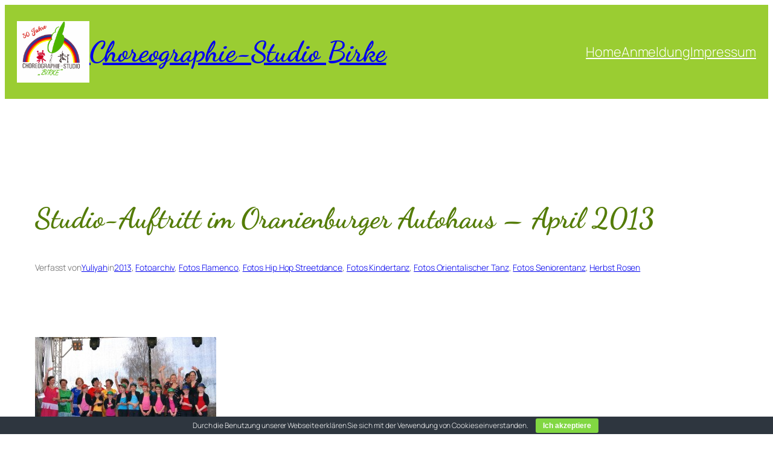

--- FILE ---
content_type: text/html; charset=UTF-8
request_url: https://www.tanz-birke.de/2013/studio-auftritt-im-oranienburger-autohaus-april-2013/
body_size: 28222
content:
<!DOCTYPE html>
<html dir="ltr" lang="de" prefix="og: https://ogp.me/ns#">
<head>
	<meta charset="UTF-8" />
	<meta name="viewport" content="width=device-width, initial-scale=1" />
	<style>img:is([sizes="auto" i], [sizes^="auto," i]) { contain-intrinsic-size: 3000px 1500px }</style>
	
		<!-- All in One SEO 4.9.0 - aioseo.com -->
		<title>Tanzstudio-Auftritt im Oranienburger Autohaus - April 2013 | Tanzunterricht in Birkenwerder seit 1995</title>
	<meta name="description" content="Am 20. April 2013 traten die Tanzgruppen des Choreographie-Studio “Birke” beim Tanzstudio-Auftritt im Autohaus in Oranienburg-Sachsenhausen (Oberhavel) auf." />
	<meta name="robots" content="max-image-preview:large" />
	<meta name="author" content="Yuliyah"/>
	<link rel="canonical" href="https://www.tanz-birke.de/2013/studio-auftritt-im-oranienburger-autohaus-april-2013/" />
	<meta name="generator" content="All in One SEO (AIOSEO) 4.9.0" />
		<meta property="og:locale" content="de_DE" />
		<meta property="og:site_name" content="Choreographie-Studio Birke | Tanzunterricht in Birkenwerder seit 1995" />
		<meta property="og:type" content="article" />
		<meta property="og:title" content="Tanzstudio-Auftritt im Oranienburger Autohaus - April 2013 | Tanzunterricht in Birkenwerder seit 1995" />
		<meta property="og:description" content="Am 20. April 2013 traten die Tanzgruppen des Choreographie-Studio “Birke” beim Tanzstudio-Auftritt im Autohaus in Oranienburg-Sachsenhausen (Oberhavel) auf." />
		<meta property="og:url" content="https://www.tanz-birke.de/2013/studio-auftritt-im-oranienburger-autohaus-april-2013/" />
		<meta property="article:published_time" content="2013-06-15T18:49:53+00:00" />
		<meta property="article:modified_time" content="2014-05-28T14:42:35+00:00" />
		<meta property="article:publisher" content="https://www.facebook.com/tanz.birke" />
		<meta name="twitter:card" content="summary" />
		<meta name="twitter:site" content="@tanzbirke" />
		<meta name="twitter:title" content="Tanzstudio-Auftritt im Oranienburger Autohaus - April 2013 | Tanzunterricht in Birkenwerder seit 1995" />
		<meta name="twitter:description" content="Am 20. April 2013 traten die Tanzgruppen des Choreographie-Studio “Birke” beim Tanzstudio-Auftritt im Autohaus in Oranienburg-Sachsenhausen (Oberhavel) auf." />
		<meta name="twitter:creator" content="@tanzbirke" />
		<script type="application/ld+json" class="aioseo-schema">
			{"@context":"https:\/\/schema.org","@graph":[{"@type":"Article","@id":"https:\/\/www.tanz-birke.de\/2013\/studio-auftritt-im-oranienburger-autohaus-april-2013\/#article","name":"Tanzstudio-Auftritt im Oranienburger Autohaus - April 2013 | Tanzunterricht in Birkenwerder seit 1995","headline":"Studio-Auftritt im Oranienburger Autohaus &#8211; April 2013","author":{"@id":"https:\/\/www.tanz-birke.de\/author\/julia\/#author"},"publisher":{"@id":"https:\/\/www.tanz-birke.de\/#organization"},"image":{"@type":"ImageObject","url":"https:\/\/www.tanz-birke.de\/wp-content\/uploads\/2013\/06\/29Finale.jpg","@id":"https:\/\/www.tanz-birke.de\/2013\/studio-auftritt-im-oranienburger-autohaus-april-2013\/#articleImage","width":1200,"height":724,"caption":"Finale Tanzstudio Auftritt in Oranienburg"},"datePublished":"2013-06-15T20:49:53+01:00","dateModified":"2014-05-28T16:42:35+01:00","inLanguage":"de-DE","mainEntityOfPage":{"@id":"https:\/\/www.tanz-birke.de\/2013\/studio-auftritt-im-oranienburger-autohaus-april-2013\/#webpage"},"isPartOf":{"@id":"https:\/\/www.tanz-birke.de\/2013\/studio-auftritt-im-oranienburger-autohaus-april-2013\/#webpage"},"articleSection":"2013, Fotoarchiv, Fotos Flamenco, Fotos Hip Hop Streetdance, Fotos Kindertanz, Fotos Orientalischer Tanz, Fotos Seniorentanz, Herbst Rosen, Dance Queens, Fiesta Flamenco, Leila Yuliyah, Oranienburg, Studio-Auftritt, SubCity, Yubita"},{"@type":"BreadcrumbList","@id":"https:\/\/www.tanz-birke.de\/2013\/studio-auftritt-im-oranienburger-autohaus-april-2013\/#breadcrumblist","itemListElement":[{"@type":"ListItem","@id":"https:\/\/www.tanz-birke.de#listItem","position":1,"name":"Home","item":"https:\/\/www.tanz-birke.de","nextItem":{"@type":"ListItem","@id":"https:\/\/www.tanz-birke.de\/category\/fotoarchiv\/#listItem","name":"Fotoarchiv"}},{"@type":"ListItem","@id":"https:\/\/www.tanz-birke.de\/category\/fotoarchiv\/#listItem","position":2,"name":"Fotoarchiv","item":"https:\/\/www.tanz-birke.de\/category\/fotoarchiv\/","nextItem":{"@type":"ListItem","@id":"https:\/\/www.tanz-birke.de\/category\/fotoarchiv\/fotos-orientalischer-tanz\/#listItem","name":"Fotos Orientalischer Tanz"},"previousItem":{"@type":"ListItem","@id":"https:\/\/www.tanz-birke.de#listItem","name":"Home"}},{"@type":"ListItem","@id":"https:\/\/www.tanz-birke.de\/category\/fotoarchiv\/fotos-orientalischer-tanz\/#listItem","position":3,"name":"Fotos Orientalischer Tanz","item":"https:\/\/www.tanz-birke.de\/category\/fotoarchiv\/fotos-orientalischer-tanz\/","nextItem":{"@type":"ListItem","@id":"https:\/\/www.tanz-birke.de\/2013\/studio-auftritt-im-oranienburger-autohaus-april-2013\/#listItem","name":"Studio-Auftritt im Oranienburger Autohaus &#8211; April 2013"},"previousItem":{"@type":"ListItem","@id":"https:\/\/www.tanz-birke.de\/category\/fotoarchiv\/#listItem","name":"Fotoarchiv"}},{"@type":"ListItem","@id":"https:\/\/www.tanz-birke.de\/2013\/studio-auftritt-im-oranienburger-autohaus-april-2013\/#listItem","position":4,"name":"Studio-Auftritt im Oranienburger Autohaus &#8211; April 2013","previousItem":{"@type":"ListItem","@id":"https:\/\/www.tanz-birke.de\/category\/fotoarchiv\/fotos-orientalischer-tanz\/#listItem","name":"Fotos Orientalischer Tanz"}}]},{"@type":"Organization","@id":"https:\/\/www.tanz-birke.de\/#organization","name":"Choreographie-Studio \"Birke\"","description":"Tanzunterricht in Birkenwerder seit 1995","url":"https:\/\/www.tanz-birke.de\/","logo":{"@type":"ImageObject","url":"https:\/\/www.tanz-birke.de\/wp-content\/uploads\/2011\/11\/logo.gif","@id":"https:\/\/www.tanz-birke.de\/2013\/studio-auftritt-im-oranienburger-autohaus-april-2013\/#organizationLogo","width":137,"height":117,"caption":"Tanzstudio Logo"},"image":{"@id":"https:\/\/www.tanz-birke.de\/2013\/studio-auftritt-im-oranienburger-autohaus-april-2013\/#organizationLogo"},"sameAs":["https:\/\/www.facebook.com\/tanz.birke","https:\/\/twitter.com\/tanzbirke","https:\/\/www.youtube.com\/user\/tanzbirke"]},{"@type":"Person","@id":"https:\/\/www.tanz-birke.de\/author\/julia\/#author","url":"https:\/\/www.tanz-birke.de\/author\/julia\/","name":"Yuliyah","image":{"@type":"ImageObject","@id":"https:\/\/www.tanz-birke.de\/2013\/studio-auftritt-im-oranienburger-autohaus-april-2013\/#authorImage","url":"https:\/\/secure.gravatar.com\/avatar\/2e166c9a6c052542ca4f7cb5a1df0a14869b3c7ac5a97e8db6b2592e715b06b3?s=96&d=identicon&r=g","width":96,"height":96,"caption":"Yuliyah"}},{"@type":"WebPage","@id":"https:\/\/www.tanz-birke.de\/2013\/studio-auftritt-im-oranienburger-autohaus-april-2013\/#webpage","url":"https:\/\/www.tanz-birke.de\/2013\/studio-auftritt-im-oranienburger-autohaus-april-2013\/","name":"Tanzstudio-Auftritt im Oranienburger Autohaus - April 2013 | Tanzunterricht in Birkenwerder seit 1995","description":"Am 20. April 2013 traten die Tanzgruppen des Choreographie-Studio \u201cBirke\u201d beim Tanzstudio-Auftritt im Autohaus in Oranienburg-Sachsenhausen (Oberhavel) auf.","inLanguage":"de-DE","isPartOf":{"@id":"https:\/\/www.tanz-birke.de\/#website"},"breadcrumb":{"@id":"https:\/\/www.tanz-birke.de\/2013\/studio-auftritt-im-oranienburger-autohaus-april-2013\/#breadcrumblist"},"author":{"@id":"https:\/\/www.tanz-birke.de\/author\/julia\/#author"},"creator":{"@id":"https:\/\/www.tanz-birke.de\/author\/julia\/#author"},"datePublished":"2013-06-15T20:49:53+01:00","dateModified":"2014-05-28T16:42:35+01:00"},{"@type":"WebSite","@id":"https:\/\/www.tanz-birke.de\/#website","url":"https:\/\/www.tanz-birke.de\/","name":"Choreographie-Studio Birke","description":"Tanzunterricht in Birkenwerder seit 1995","inLanguage":"de-DE","publisher":{"@id":"https:\/\/www.tanz-birke.de\/#organization"}}]}
		</script>
		<!-- All in One SEO -->


<link rel='dns-prefetch' href='//www.tanz-birke.de' />
<link rel='dns-prefetch' href='//secure.gravatar.com' />
<link rel='dns-prefetch' href='//stats.wp.com' />
<link rel='dns-prefetch' href='//v0.wordpress.com' />
<link rel="alternate" type="application/rss+xml" title="Choreographie-Studio Birke &raquo; Feed" href="https://www.tanz-birke.de/feed/" />
<link rel="alternate" type="application/rss+xml" title="Choreographie-Studio Birke &raquo; Kommentar-Feed" href="https://www.tanz-birke.de/comments/feed/" />
<link rel="alternate" type="application/rss+xml" title="Choreographie-Studio Birke &raquo; Studio-Auftritt im Oranienburger Autohaus &#8211; April 2013-Kommentar-Feed" href="https://www.tanz-birke.de/2013/studio-auftritt-im-oranienburger-autohaus-april-2013/feed/" />
<script>
window._wpemojiSettings = {"baseUrl":"https:\/\/s.w.org\/images\/core\/emoji\/16.0.1\/72x72\/","ext":".png","svgUrl":"https:\/\/s.w.org\/images\/core\/emoji\/16.0.1\/svg\/","svgExt":".svg","source":{"concatemoji":"https:\/\/www.tanz-birke.de\/wp-includes\/js\/wp-emoji-release.min.js?ver=6.8.3"}};
/*! This file is auto-generated */
!function(s,n){var o,i,e;function c(e){try{var t={supportTests:e,timestamp:(new Date).valueOf()};sessionStorage.setItem(o,JSON.stringify(t))}catch(e){}}function p(e,t,n){e.clearRect(0,0,e.canvas.width,e.canvas.height),e.fillText(t,0,0);var t=new Uint32Array(e.getImageData(0,0,e.canvas.width,e.canvas.height).data),a=(e.clearRect(0,0,e.canvas.width,e.canvas.height),e.fillText(n,0,0),new Uint32Array(e.getImageData(0,0,e.canvas.width,e.canvas.height).data));return t.every(function(e,t){return e===a[t]})}function u(e,t){e.clearRect(0,0,e.canvas.width,e.canvas.height),e.fillText(t,0,0);for(var n=e.getImageData(16,16,1,1),a=0;a<n.data.length;a++)if(0!==n.data[a])return!1;return!0}function f(e,t,n,a){switch(t){case"flag":return n(e,"\ud83c\udff3\ufe0f\u200d\u26a7\ufe0f","\ud83c\udff3\ufe0f\u200b\u26a7\ufe0f")?!1:!n(e,"\ud83c\udde8\ud83c\uddf6","\ud83c\udde8\u200b\ud83c\uddf6")&&!n(e,"\ud83c\udff4\udb40\udc67\udb40\udc62\udb40\udc65\udb40\udc6e\udb40\udc67\udb40\udc7f","\ud83c\udff4\u200b\udb40\udc67\u200b\udb40\udc62\u200b\udb40\udc65\u200b\udb40\udc6e\u200b\udb40\udc67\u200b\udb40\udc7f");case"emoji":return!a(e,"\ud83e\udedf")}return!1}function g(e,t,n,a){var r="undefined"!=typeof WorkerGlobalScope&&self instanceof WorkerGlobalScope?new OffscreenCanvas(300,150):s.createElement("canvas"),o=r.getContext("2d",{willReadFrequently:!0}),i=(o.textBaseline="top",o.font="600 32px Arial",{});return e.forEach(function(e){i[e]=t(o,e,n,a)}),i}function t(e){var t=s.createElement("script");t.src=e,t.defer=!0,s.head.appendChild(t)}"undefined"!=typeof Promise&&(o="wpEmojiSettingsSupports",i=["flag","emoji"],n.supports={everything:!0,everythingExceptFlag:!0},e=new Promise(function(e){s.addEventListener("DOMContentLoaded",e,{once:!0})}),new Promise(function(t){var n=function(){try{var e=JSON.parse(sessionStorage.getItem(o));if("object"==typeof e&&"number"==typeof e.timestamp&&(new Date).valueOf()<e.timestamp+604800&&"object"==typeof e.supportTests)return e.supportTests}catch(e){}return null}();if(!n){if("undefined"!=typeof Worker&&"undefined"!=typeof OffscreenCanvas&&"undefined"!=typeof URL&&URL.createObjectURL&&"undefined"!=typeof Blob)try{var e="postMessage("+g.toString()+"("+[JSON.stringify(i),f.toString(),p.toString(),u.toString()].join(",")+"));",a=new Blob([e],{type:"text/javascript"}),r=new Worker(URL.createObjectURL(a),{name:"wpTestEmojiSupports"});return void(r.onmessage=function(e){c(n=e.data),r.terminate(),t(n)})}catch(e){}c(n=g(i,f,p,u))}t(n)}).then(function(e){for(var t in e)n.supports[t]=e[t],n.supports.everything=n.supports.everything&&n.supports[t],"flag"!==t&&(n.supports.everythingExceptFlag=n.supports.everythingExceptFlag&&n.supports[t]);n.supports.everythingExceptFlag=n.supports.everythingExceptFlag&&!n.supports.flag,n.DOMReady=!1,n.readyCallback=function(){n.DOMReady=!0}}).then(function(){return e}).then(function(){var e;n.supports.everything||(n.readyCallback(),(e=n.source||{}).concatemoji?t(e.concatemoji):e.wpemoji&&e.twemoji&&(t(e.twemoji),t(e.wpemoji)))}))}((window,document),window._wpemojiSettings);
</script>
<style id='wp-block-site-logo-inline-css'>
.wp-block-site-logo{box-sizing:border-box;line-height:0}.wp-block-site-logo a{display:inline-block;line-height:0}.wp-block-site-logo.is-default-size img{height:auto;width:120px}.wp-block-site-logo img{height:auto;max-width:100%}.wp-block-site-logo a,.wp-block-site-logo img{border-radius:inherit}.wp-block-site-logo.aligncenter{margin-left:auto;margin-right:auto;text-align:center}:root :where(.wp-block-site-logo.is-style-rounded){border-radius:9999px}
</style>
<style id='wp-block-site-title-inline-css'>
.wp-block-site-title{box-sizing:border-box}.wp-block-site-title :where(a){color:inherit;font-family:inherit;font-size:inherit;font-style:inherit;font-weight:inherit;letter-spacing:inherit;line-height:inherit;text-decoration:inherit}
</style>
<style id='wp-block-group-inline-css'>
.wp-block-group{box-sizing:border-box}:where(.wp-block-group.wp-block-group-is-layout-constrained){position:relative}
</style>
<style id='wp-block-navigation-link-inline-css'>
.wp-block-navigation .wp-block-navigation-item__label{overflow-wrap:break-word}.wp-block-navigation .wp-block-navigation-item__description{display:none}.link-ui-tools{border-top:1px solid #f0f0f0;padding:8px}.link-ui-block-inserter{padding-top:8px}.link-ui-block-inserter__back{margin-left:8px;text-transform:uppercase}
</style>
<link rel='stylesheet' id='wp-block-navigation-css' href='https://www.tanz-birke.de/wp-includes/blocks/navigation/style.min.css?ver=6.8.3' media='all' />
<style id='wp-block-post-title-inline-css'>
.wp-block-post-title{box-sizing:border-box;word-break:break-word}.wp-block-post-title :where(a){display:inline-block;font-family:inherit;font-size:inherit;font-style:inherit;font-weight:inherit;letter-spacing:inherit;line-height:inherit;text-decoration:inherit}
</style>
<style id='wp-block-post-featured-image-inline-css'>
.wp-block-post-featured-image{margin-left:0;margin-right:0}.wp-block-post-featured-image a{display:block;height:100%}.wp-block-post-featured-image :where(img){box-sizing:border-box;height:auto;max-width:100%;vertical-align:bottom;width:100%}.wp-block-post-featured-image.alignfull img,.wp-block-post-featured-image.alignwide img{width:100%}.wp-block-post-featured-image .wp-block-post-featured-image__overlay.has-background-dim{background-color:#000;inset:0;position:absolute}.wp-block-post-featured-image{position:relative}.wp-block-post-featured-image .wp-block-post-featured-image__overlay.has-background-gradient{background-color:initial}.wp-block-post-featured-image .wp-block-post-featured-image__overlay.has-background-dim-0{opacity:0}.wp-block-post-featured-image .wp-block-post-featured-image__overlay.has-background-dim-10{opacity:.1}.wp-block-post-featured-image .wp-block-post-featured-image__overlay.has-background-dim-20{opacity:.2}.wp-block-post-featured-image .wp-block-post-featured-image__overlay.has-background-dim-30{opacity:.3}.wp-block-post-featured-image .wp-block-post-featured-image__overlay.has-background-dim-40{opacity:.4}.wp-block-post-featured-image .wp-block-post-featured-image__overlay.has-background-dim-50{opacity:.5}.wp-block-post-featured-image .wp-block-post-featured-image__overlay.has-background-dim-60{opacity:.6}.wp-block-post-featured-image .wp-block-post-featured-image__overlay.has-background-dim-70{opacity:.7}.wp-block-post-featured-image .wp-block-post-featured-image__overlay.has-background-dim-80{opacity:.8}.wp-block-post-featured-image .wp-block-post-featured-image__overlay.has-background-dim-90{opacity:.9}.wp-block-post-featured-image .wp-block-post-featured-image__overlay.has-background-dim-100{opacity:1}.wp-block-post-featured-image:where(.alignleft,.alignright){width:100%}
</style>
<style id='wp-block-paragraph-inline-css'>
.is-small-text{font-size:.875em}.is-regular-text{font-size:1em}.is-large-text{font-size:2.25em}.is-larger-text{font-size:3em}.has-drop-cap:not(:focus):first-letter{float:left;font-size:8.4em;font-style:normal;font-weight:100;line-height:.68;margin:.05em .1em 0 0;text-transform:uppercase}body.rtl .has-drop-cap:not(:focus):first-letter{float:none;margin-left:.1em}p.has-drop-cap.has-background{overflow:hidden}:root :where(p.has-background){padding:1.25em 2.375em}:where(p.has-text-color:not(.has-link-color)) a{color:inherit}p.has-text-align-left[style*="writing-mode:vertical-lr"],p.has-text-align-right[style*="writing-mode:vertical-rl"]{rotate:180deg}
</style>
<style id='wp-block-post-author-name-inline-css'>
.wp-block-post-author-name{box-sizing:border-box}
</style>
<style id='wp-block-post-terms-inline-css'>
.wp-block-post-terms{box-sizing:border-box}.wp-block-post-terms .wp-block-post-terms__separator{white-space:pre-wrap}
</style>
<link rel='stylesheet' id='jetpack-swiper-library-css' href='https://www.tanz-birke.de/wp-content/plugins/jetpack/_inc/blocks/swiper.css?ver=15.2' media='all' />
<link rel='stylesheet' id='jetpack-carousel-css' href='https://www.tanz-birke.de/wp-content/plugins/jetpack/modules/carousel/jetpack-carousel.css?ver=15.2' media='all' />
<style id='wp-block-post-content-inline-css'>
.wp-block-post-content{display:flow-root}
</style>
<style id='wp-block-post-navigation-link-inline-css'>
.wp-block-post-navigation-link .wp-block-post-navigation-link__arrow-previous{display:inline-block;margin-right:1ch}.wp-block-post-navigation-link .wp-block-post-navigation-link__arrow-previous:not(.is-arrow-chevron){transform:scaleX(1)}.wp-block-post-navigation-link .wp-block-post-navigation-link__arrow-next{display:inline-block;margin-left:1ch}.wp-block-post-navigation-link .wp-block-post-navigation-link__arrow-next:not(.is-arrow-chevron){transform:scaleX(1)}.wp-block-post-navigation-link.has-text-align-left[style*="writing-mode: vertical-lr"],.wp-block-post-navigation-link.has-text-align-right[style*="writing-mode: vertical-rl"]{rotate:180deg}
</style>
<style id='wp-block-heading-inline-css'>
h1.has-background,h2.has-background,h3.has-background,h4.has-background,h5.has-background,h6.has-background{padding:1.25em 2.375em}h1.has-text-align-left[style*=writing-mode]:where([style*=vertical-lr]),h1.has-text-align-right[style*=writing-mode]:where([style*=vertical-rl]),h2.has-text-align-left[style*=writing-mode]:where([style*=vertical-lr]),h2.has-text-align-right[style*=writing-mode]:where([style*=vertical-rl]),h3.has-text-align-left[style*=writing-mode]:where([style*=vertical-lr]),h3.has-text-align-right[style*=writing-mode]:where([style*=vertical-rl]),h4.has-text-align-left[style*=writing-mode]:where([style*=vertical-lr]),h4.has-text-align-right[style*=writing-mode]:where([style*=vertical-rl]),h5.has-text-align-left[style*=writing-mode]:where([style*=vertical-lr]),h5.has-text-align-right[style*=writing-mode]:where([style*=vertical-rl]),h6.has-text-align-left[style*=writing-mode]:where([style*=vertical-lr]),h6.has-text-align-right[style*=writing-mode]:where([style*=vertical-rl]){rotate:180deg}
</style>
<style id='wp-block-comment-template-inline-css'>
.wp-block-comment-template{box-sizing:border-box;list-style:none;margin-bottom:0;max-width:100%;padding:0}.wp-block-comment-template li{clear:both}.wp-block-comment-template ol{list-style:none;margin-bottom:0;max-width:100%;padding-left:2rem}.wp-block-comment-template.alignleft{float:left}.wp-block-comment-template.aligncenter{margin-left:auto;margin-right:auto;width:fit-content}.wp-block-comment-template.alignright{float:right}
</style>
<style id='wp-block-comments-pagination-inline-css'>
.wp-block-comments-pagination>.wp-block-comments-pagination-next,.wp-block-comments-pagination>.wp-block-comments-pagination-numbers,.wp-block-comments-pagination>.wp-block-comments-pagination-previous{font-size:inherit;margin-bottom:.5em;margin-right:.5em}.wp-block-comments-pagination>.wp-block-comments-pagination-next:last-child,.wp-block-comments-pagination>.wp-block-comments-pagination-numbers:last-child,.wp-block-comments-pagination>.wp-block-comments-pagination-previous:last-child{margin-right:0}.wp-block-comments-pagination .wp-block-comments-pagination-previous-arrow{display:inline-block;margin-right:1ch}.wp-block-comments-pagination .wp-block-comments-pagination-previous-arrow:not(.is-arrow-chevron){transform:scaleX(1)}.wp-block-comments-pagination .wp-block-comments-pagination-next-arrow{display:inline-block;margin-left:1ch}.wp-block-comments-pagination .wp-block-comments-pagination-next-arrow:not(.is-arrow-chevron){transform:scaleX(1)}.wp-block-comments-pagination.aligncenter{justify-content:center}
</style>
<style id='wp-block-post-comments-form-inline-css'>
:where(.wp-block-post-comments-form) input:not([type=submit]),:where(.wp-block-post-comments-form) textarea{border:1px solid #949494;font-family:inherit;font-size:1em}:where(.wp-block-post-comments-form) input:where(:not([type=submit]):not([type=checkbox])),:where(.wp-block-post-comments-form) textarea{padding:calc(.667em + 2px)}.wp-block-post-comments-form{box-sizing:border-box}.wp-block-post-comments-form[style*=font-weight] :where(.comment-reply-title){font-weight:inherit}.wp-block-post-comments-form[style*=font-family] :where(.comment-reply-title){font-family:inherit}.wp-block-post-comments-form[class*=-font-size] :where(.comment-reply-title),.wp-block-post-comments-form[style*=font-size] :where(.comment-reply-title){font-size:inherit}.wp-block-post-comments-form[style*=line-height] :where(.comment-reply-title){line-height:inherit}.wp-block-post-comments-form[style*=font-style] :where(.comment-reply-title){font-style:inherit}.wp-block-post-comments-form[style*=letter-spacing] :where(.comment-reply-title){letter-spacing:inherit}.wp-block-post-comments-form :where(input[type=submit]){box-shadow:none;cursor:pointer;display:inline-block;overflow-wrap:break-word;text-align:center}.wp-block-post-comments-form .comment-form input:not([type=submit]):not([type=checkbox]):not([type=hidden]),.wp-block-post-comments-form .comment-form textarea{box-sizing:border-box;display:block;width:100%}.wp-block-post-comments-form .comment-form-author label,.wp-block-post-comments-form .comment-form-email label,.wp-block-post-comments-form .comment-form-url label{display:block;margin-bottom:.25em}.wp-block-post-comments-form .comment-form-cookies-consent{display:flex;gap:.25em}.wp-block-post-comments-form .comment-form-cookies-consent #wp-comment-cookies-consent{margin-top:.35em}.wp-block-post-comments-form .comment-reply-title{margin-bottom:0}.wp-block-post-comments-form .comment-reply-title :where(small){font-size:var(--wp--preset--font-size--medium,smaller);margin-left:.5em}
</style>
<style id='wp-block-buttons-inline-css'>
.wp-block-buttons{box-sizing:border-box}.wp-block-buttons.is-vertical{flex-direction:column}.wp-block-buttons.is-vertical>.wp-block-button:last-child{margin-bottom:0}.wp-block-buttons>.wp-block-button{display:inline-block;margin:0}.wp-block-buttons.is-content-justification-left{justify-content:flex-start}.wp-block-buttons.is-content-justification-left.is-vertical{align-items:flex-start}.wp-block-buttons.is-content-justification-center{justify-content:center}.wp-block-buttons.is-content-justification-center.is-vertical{align-items:center}.wp-block-buttons.is-content-justification-right{justify-content:flex-end}.wp-block-buttons.is-content-justification-right.is-vertical{align-items:flex-end}.wp-block-buttons.is-content-justification-space-between{justify-content:space-between}.wp-block-buttons.aligncenter{text-align:center}.wp-block-buttons:not(.is-content-justification-space-between,.is-content-justification-right,.is-content-justification-left,.is-content-justification-center) .wp-block-button.aligncenter{margin-left:auto;margin-right:auto;width:100%}.wp-block-buttons[style*=text-decoration] .wp-block-button,.wp-block-buttons[style*=text-decoration] .wp-block-button__link{text-decoration:inherit}.wp-block-buttons.has-custom-font-size .wp-block-button__link{font-size:inherit}.wp-block-buttons .wp-block-button__link{width:100%}.wp-block-button.aligncenter{text-align:center}
</style>
<style id='wp-block-button-inline-css'>
.wp-block-button__link{align-content:center;box-sizing:border-box;cursor:pointer;display:inline-block;height:100%;text-align:center;word-break:break-word}.wp-block-button__link.aligncenter{text-align:center}.wp-block-button__link.alignright{text-align:right}:where(.wp-block-button__link){border-radius:9999px;box-shadow:none;padding:calc(.667em + 2px) calc(1.333em + 2px);text-decoration:none}.wp-block-button[style*=text-decoration] .wp-block-button__link{text-decoration:inherit}.wp-block-buttons>.wp-block-button.has-custom-width{max-width:none}.wp-block-buttons>.wp-block-button.has-custom-width .wp-block-button__link{width:100%}.wp-block-buttons>.wp-block-button.has-custom-font-size .wp-block-button__link{font-size:inherit}.wp-block-buttons>.wp-block-button.wp-block-button__width-25{width:calc(25% - var(--wp--style--block-gap, .5em)*.75)}.wp-block-buttons>.wp-block-button.wp-block-button__width-50{width:calc(50% - var(--wp--style--block-gap, .5em)*.5)}.wp-block-buttons>.wp-block-button.wp-block-button__width-75{width:calc(75% - var(--wp--style--block-gap, .5em)*.25)}.wp-block-buttons>.wp-block-button.wp-block-button__width-100{flex-basis:100%;width:100%}.wp-block-buttons.is-vertical>.wp-block-button.wp-block-button__width-25{width:25%}.wp-block-buttons.is-vertical>.wp-block-button.wp-block-button__width-50{width:50%}.wp-block-buttons.is-vertical>.wp-block-button.wp-block-button__width-75{width:75%}.wp-block-button.is-style-squared,.wp-block-button__link.wp-block-button.is-style-squared{border-radius:0}.wp-block-button.no-border-radius,.wp-block-button__link.no-border-radius{border-radius:0!important}:root :where(.wp-block-button .wp-block-button__link.is-style-outline),:root :where(.wp-block-button.is-style-outline>.wp-block-button__link){border:2px solid;padding:.667em 1.333em}:root :where(.wp-block-button .wp-block-button__link.is-style-outline:not(.has-text-color)),:root :where(.wp-block-button.is-style-outline>.wp-block-button__link:not(.has-text-color)){color:currentColor}:root :where(.wp-block-button .wp-block-button__link.is-style-outline:not(.has-background)),:root :where(.wp-block-button.is-style-outline>.wp-block-button__link:not(.has-background)){background-color:initial;background-image:none}
</style>
<style id='wp-block-comments-inline-css'>
.wp-block-post-comments{box-sizing:border-box}.wp-block-post-comments .alignleft{float:left}.wp-block-post-comments .alignright{float:right}.wp-block-post-comments .navigation:after{clear:both;content:"";display:table}.wp-block-post-comments .commentlist{clear:both;list-style:none;margin:0;padding:0}.wp-block-post-comments .commentlist .comment{min-height:2.25em;padding-left:3.25em}.wp-block-post-comments .commentlist .comment p{font-size:1em;line-height:1.8;margin:1em 0}.wp-block-post-comments .commentlist .children{list-style:none;margin:0;padding:0}.wp-block-post-comments .comment-author{line-height:1.5}.wp-block-post-comments .comment-author .avatar{border-radius:1.5em;display:block;float:left;height:2.5em;margin-right:.75em;margin-top:.5em;width:2.5em}.wp-block-post-comments .comment-author cite{font-style:normal}.wp-block-post-comments .comment-meta{font-size:.875em;line-height:1.5}.wp-block-post-comments .comment-meta b{font-weight:400}.wp-block-post-comments .comment-meta .comment-awaiting-moderation{display:block;margin-bottom:1em;margin-top:1em}.wp-block-post-comments .comment-body .commentmetadata{font-size:.875em}.wp-block-post-comments .comment-form-author label,.wp-block-post-comments .comment-form-comment label,.wp-block-post-comments .comment-form-email label,.wp-block-post-comments .comment-form-url label{display:block;margin-bottom:.25em}.wp-block-post-comments .comment-form input:not([type=submit]):not([type=checkbox]),.wp-block-post-comments .comment-form textarea{box-sizing:border-box;display:block;width:100%}.wp-block-post-comments .comment-form-cookies-consent{display:flex;gap:.25em}.wp-block-post-comments .comment-form-cookies-consent #wp-comment-cookies-consent{margin-top:.35em}.wp-block-post-comments .comment-reply-title{margin-bottom:0}.wp-block-post-comments .comment-reply-title :where(small){font-size:var(--wp--preset--font-size--medium,smaller);margin-left:.5em}.wp-block-post-comments .reply{font-size:.875em;margin-bottom:1.4em}.wp-block-post-comments input:not([type=submit]),.wp-block-post-comments textarea{border:1px solid #949494;font-family:inherit;font-size:1em}.wp-block-post-comments input:not([type=submit]):not([type=checkbox]),.wp-block-post-comments textarea{padding:calc(.667em + 2px)}:where(.wp-block-post-comments input[type=submit]){border:none}.wp-block-comments{box-sizing:border-box}
</style>
<style id='wp-block-post-date-inline-css'>
.wp-block-post-date{box-sizing:border-box}
</style>
<style id='wp-block-post-template-inline-css'>
.wp-block-post-template{box-sizing:border-box;list-style:none;margin-bottom:0;margin-top:0;max-width:100%;padding:0}.wp-block-post-template.is-flex-container{display:flex;flex-direction:row;flex-wrap:wrap;gap:1.25em}.wp-block-post-template.is-flex-container>li{margin:0;width:100%}@media (min-width:600px){.wp-block-post-template.is-flex-container.is-flex-container.columns-2>li{width:calc(50% - .625em)}.wp-block-post-template.is-flex-container.is-flex-container.columns-3>li{width:calc(33.33333% - .83333em)}.wp-block-post-template.is-flex-container.is-flex-container.columns-4>li{width:calc(25% - .9375em)}.wp-block-post-template.is-flex-container.is-flex-container.columns-5>li{width:calc(20% - 1em)}.wp-block-post-template.is-flex-container.is-flex-container.columns-6>li{width:calc(16.66667% - 1.04167em)}}@media (max-width:600px){.wp-block-post-template-is-layout-grid.wp-block-post-template-is-layout-grid.wp-block-post-template-is-layout-grid.wp-block-post-template-is-layout-grid{grid-template-columns:1fr}}.wp-block-post-template-is-layout-constrained>li>.alignright,.wp-block-post-template-is-layout-flow>li>.alignright{float:right;margin-inline-end:0;margin-inline-start:2em}.wp-block-post-template-is-layout-constrained>li>.alignleft,.wp-block-post-template-is-layout-flow>li>.alignleft{float:left;margin-inline-end:2em;margin-inline-start:0}.wp-block-post-template-is-layout-constrained>li>.aligncenter,.wp-block-post-template-is-layout-flow>li>.aligncenter{margin-inline-end:auto;margin-inline-start:auto}
</style>
<style id='wp-block-site-tagline-inline-css'>
.wp-block-site-tagline{box-sizing:border-box}
</style>
<style id='wp-block-spacer-inline-css'>
.wp-block-spacer{clear:both}
</style>
<style id='wp-block-columns-inline-css'>
.wp-block-columns{align-items:normal!important;box-sizing:border-box;display:flex;flex-wrap:wrap!important}@media (min-width:782px){.wp-block-columns{flex-wrap:nowrap!important}}.wp-block-columns.are-vertically-aligned-top{align-items:flex-start}.wp-block-columns.are-vertically-aligned-center{align-items:center}.wp-block-columns.are-vertically-aligned-bottom{align-items:flex-end}@media (max-width:781px){.wp-block-columns:not(.is-not-stacked-on-mobile)>.wp-block-column{flex-basis:100%!important}}@media (min-width:782px){.wp-block-columns:not(.is-not-stacked-on-mobile)>.wp-block-column{flex-basis:0;flex-grow:1}.wp-block-columns:not(.is-not-stacked-on-mobile)>.wp-block-column[style*=flex-basis]{flex-grow:0}}.wp-block-columns.is-not-stacked-on-mobile{flex-wrap:nowrap!important}.wp-block-columns.is-not-stacked-on-mobile>.wp-block-column{flex-basis:0;flex-grow:1}.wp-block-columns.is-not-stacked-on-mobile>.wp-block-column[style*=flex-basis]{flex-grow:0}:where(.wp-block-columns){margin-bottom:1.75em}:where(.wp-block-columns.has-background){padding:1.25em 2.375em}.wp-block-column{flex-grow:1;min-width:0;overflow-wrap:break-word;word-break:break-word}.wp-block-column.is-vertically-aligned-top{align-self:flex-start}.wp-block-column.is-vertically-aligned-center{align-self:center}.wp-block-column.is-vertically-aligned-bottom{align-self:flex-end}.wp-block-column.is-vertically-aligned-stretch{align-self:stretch}.wp-block-column.is-vertically-aligned-bottom,.wp-block-column.is-vertically-aligned-center,.wp-block-column.is-vertically-aligned-top{width:100%}
</style>
<link rel='stylesheet' id='wp-block-library-css' href='https://www.tanz-birke.de/wp-includes/css/dist/block-library/common.min.css?ver=6.8.3' media='all' />
<style id='global-styles-inline-css'>
:root{--wp--preset--aspect-ratio--square: 1;--wp--preset--aspect-ratio--4-3: 4/3;--wp--preset--aspect-ratio--3-4: 3/4;--wp--preset--aspect-ratio--3-2: 3/2;--wp--preset--aspect-ratio--2-3: 2/3;--wp--preset--aspect-ratio--16-9: 16/9;--wp--preset--aspect-ratio--9-16: 9/16;--wp--preset--color--black: #000000;--wp--preset--color--cyan-bluish-gray: #abb8c3;--wp--preset--color--white: #ffffff;--wp--preset--color--pale-pink: #f78da7;--wp--preset--color--vivid-red: #cf2e2e;--wp--preset--color--luminous-vivid-orange: #ff6900;--wp--preset--color--luminous-vivid-amber: #fcb900;--wp--preset--color--light-green-cyan: #7bdcb5;--wp--preset--color--vivid-green-cyan: #00d084;--wp--preset--color--pale-cyan-blue: #8ed1fc;--wp--preset--color--vivid-cyan-blue: #0693e3;--wp--preset--color--vivid-purple: #9b51e0;--wp--preset--color--base: #FFFFFF;--wp--preset--color--contrast: #111111;--wp--preset--color--accent-1: #FFEE58;--wp--preset--color--accent-2: #F6CFF4;--wp--preset--color--accent-3: #503AA8;--wp--preset--color--accent-4: #686868;--wp--preset--color--accent-5: #FBFAF3;--wp--preset--color--accent-6: color-mix(in srgb, currentColor 20%, transparent);--wp--preset--gradient--vivid-cyan-blue-to-vivid-purple: linear-gradient(135deg,rgba(6,147,227,1) 0%,rgb(155,81,224) 100%);--wp--preset--gradient--light-green-cyan-to-vivid-green-cyan: linear-gradient(135deg,rgb(122,220,180) 0%,rgb(0,208,130) 100%);--wp--preset--gradient--luminous-vivid-amber-to-luminous-vivid-orange: linear-gradient(135deg,rgba(252,185,0,1) 0%,rgba(255,105,0,1) 100%);--wp--preset--gradient--luminous-vivid-orange-to-vivid-red: linear-gradient(135deg,rgba(255,105,0,1) 0%,rgb(207,46,46) 100%);--wp--preset--gradient--very-light-gray-to-cyan-bluish-gray: linear-gradient(135deg,rgb(238,238,238) 0%,rgb(169,184,195) 100%);--wp--preset--gradient--cool-to-warm-spectrum: linear-gradient(135deg,rgb(74,234,220) 0%,rgb(151,120,209) 20%,rgb(207,42,186) 40%,rgb(238,44,130) 60%,rgb(251,105,98) 80%,rgb(254,248,76) 100%);--wp--preset--gradient--blush-light-purple: linear-gradient(135deg,rgb(255,206,236) 0%,rgb(152,150,240) 100%);--wp--preset--gradient--blush-bordeaux: linear-gradient(135deg,rgb(254,205,165) 0%,rgb(254,45,45) 50%,rgb(107,0,62) 100%);--wp--preset--gradient--luminous-dusk: linear-gradient(135deg,rgb(255,203,112) 0%,rgb(199,81,192) 50%,rgb(65,88,208) 100%);--wp--preset--gradient--pale-ocean: linear-gradient(135deg,rgb(255,245,203) 0%,rgb(182,227,212) 50%,rgb(51,167,181) 100%);--wp--preset--gradient--electric-grass: linear-gradient(135deg,rgb(202,248,128) 0%,rgb(113,206,126) 100%);--wp--preset--gradient--midnight: linear-gradient(135deg,rgb(2,3,129) 0%,rgb(40,116,252) 100%);--wp--preset--font-size--small: 0.875rem;--wp--preset--font-size--medium: clamp(1rem, 1rem + ((1vw - 0.2rem) * 0.196), 1.125rem);--wp--preset--font-size--large: clamp(1.125rem, 1.125rem + ((1vw - 0.2rem) * 0.392), 1.375rem);--wp--preset--font-size--x-large: clamp(1.75rem, 1.75rem + ((1vw - 0.2rem) * 0.392), 2rem);--wp--preset--font-size--xx-large: clamp(2.15rem, 2.15rem + ((1vw - 0.2rem) * 1.333), 3rem);--wp--preset--font-family--manrope: Manrope, sans-serif;--wp--preset--font-family--fira-code: "Fira Code", monospace;--wp--preset--font-family--dancing-script: "Dancing Script", cursive;--wp--preset--spacing--20: 10px;--wp--preset--spacing--30: 20px;--wp--preset--spacing--40: 30px;--wp--preset--spacing--50: clamp(30px, 5vw, 50px);--wp--preset--spacing--60: clamp(30px, 7vw, 70px);--wp--preset--spacing--70: clamp(50px, 7vw, 90px);--wp--preset--spacing--80: clamp(70px, 10vw, 140px);--wp--preset--shadow--natural: 6px 6px 9px rgba(0, 0, 0, 0.2);--wp--preset--shadow--deep: 12px 12px 50px rgba(0, 0, 0, 0.4);--wp--preset--shadow--sharp: 6px 6px 0px rgba(0, 0, 0, 0.2);--wp--preset--shadow--outlined: 6px 6px 0px -3px rgba(255, 255, 255, 1), 6px 6px rgba(0, 0, 0, 1);--wp--preset--shadow--crisp: 6px 6px 0px rgba(0, 0, 0, 1);}:root { --wp--style--global--content-size: 645px;--wp--style--global--wide-size: 1340px; }:where(body) { margin: 0; }.wp-site-blocks { padding-top: var(--wp--style--root--padding-top); padding-bottom: var(--wp--style--root--padding-bottom); }.has-global-padding { padding-right: var(--wp--style--root--padding-right); padding-left: var(--wp--style--root--padding-left); }.has-global-padding > .alignfull { margin-right: calc(var(--wp--style--root--padding-right) * -1); margin-left: calc(var(--wp--style--root--padding-left) * -1); }.has-global-padding :where(:not(.alignfull.is-layout-flow) > .has-global-padding:not(.wp-block-block, .alignfull)) { padding-right: 0; padding-left: 0; }.has-global-padding :where(:not(.alignfull.is-layout-flow) > .has-global-padding:not(.wp-block-block, .alignfull)) > .alignfull { margin-left: 0; margin-right: 0; }.wp-site-blocks > .alignleft { float: left; margin-right: 2em; }.wp-site-blocks > .alignright { float: right; margin-left: 2em; }.wp-site-blocks > .aligncenter { justify-content: center; margin-left: auto; margin-right: auto; }:where(.wp-site-blocks) > * { margin-block-start: 1.2rem; margin-block-end: 0; }:where(.wp-site-blocks) > :first-child { margin-block-start: 0; }:where(.wp-site-blocks) > :last-child { margin-block-end: 0; }:root { --wp--style--block-gap: 1.2rem; }:root :where(.is-layout-flow) > :first-child{margin-block-start: 0;}:root :where(.is-layout-flow) > :last-child{margin-block-end: 0;}:root :where(.is-layout-flow) > *{margin-block-start: 1.2rem;margin-block-end: 0;}:root :where(.is-layout-constrained) > :first-child{margin-block-start: 0;}:root :where(.is-layout-constrained) > :last-child{margin-block-end: 0;}:root :where(.is-layout-constrained) > *{margin-block-start: 1.2rem;margin-block-end: 0;}:root :where(.is-layout-flex){gap: 1.2rem;}:root :where(.is-layout-grid){gap: 1.2rem;}.is-layout-flow > .alignleft{float: left;margin-inline-start: 0;margin-inline-end: 2em;}.is-layout-flow > .alignright{float: right;margin-inline-start: 2em;margin-inline-end: 0;}.is-layout-flow > .aligncenter{margin-left: auto !important;margin-right: auto !important;}.is-layout-constrained > .alignleft{float: left;margin-inline-start: 0;margin-inline-end: 2em;}.is-layout-constrained > .alignright{float: right;margin-inline-start: 2em;margin-inline-end: 0;}.is-layout-constrained > .aligncenter{margin-left: auto !important;margin-right: auto !important;}.is-layout-constrained > :where(:not(.alignleft):not(.alignright):not(.alignfull)){max-width: var(--wp--style--global--content-size);margin-left: auto !important;margin-right: auto !important;}.is-layout-constrained > .alignwide{max-width: var(--wp--style--global--wide-size);}body .is-layout-flex{display: flex;}.is-layout-flex{flex-wrap: wrap;align-items: center;}.is-layout-flex > :is(*, div){margin: 0;}body .is-layout-grid{display: grid;}.is-layout-grid > :is(*, div){margin: 0;}body{background-color: var(--wp--preset--color--base);color: var(--wp--preset--color--contrast);font-family: var(--wp--preset--font-family--manrope);font-size: var(--wp--preset--font-size--large);font-weight: 300;letter-spacing: -0.1px;line-height: 1.4;--wp--style--root--padding-top: 0px;--wp--style--root--padding-right: var(--wp--preset--spacing--50);--wp--style--root--padding-bottom: 0px;--wp--style--root--padding-left: var(--wp--preset--spacing--50);}a:where(:not(.wp-element-button)){color: currentColor;text-decoration: underline;}:root :where(a:where(:not(.wp-element-button)):hover){text-decoration: none;}h1, h2, h3, h4, h5, h6{color: #547c07;font-family: var(--wp--preset--font-family--dancing-script);font-style: normal;font-weight: 700;letter-spacing: -0.1px;line-height: 1.125;}h1{font-size: var(--wp--preset--font-size--xx-large);}h2{font-size: var(--wp--preset--font-size--x-large);}h3{font-size: var(--wp--preset--font-size--large);}h4{font-size: var(--wp--preset--font-size--medium);}h5{font-size: var(--wp--preset--font-size--small);letter-spacing: 0.5px;}h6{font-size: var(--wp--preset--font-size--small);font-weight: 700;letter-spacing: 1.4px;text-transform: uppercase;}:root :where(.wp-element-button, .wp-block-button__link){background-color: #9acd32;border-width: 0;color: var(--wp--preset--color--base);font-family: inherit;font-size: var(--wp--preset--font-size--medium);line-height: inherit;padding-top: 1rem;padding-right: 2.25rem;padding-bottom: 1rem;padding-left: 2.25rem;text-decoration: none;}:root :where(.wp-element-button:hover, .wp-block-button__link:hover){background-color: color-mix(in srgb, var(--wp--preset--color--contrast) 85%, transparent);border-color: transparent;color: var(--wp--preset--color--base);}:root :where(.wp-element-button:focus, .wp-block-button__link:focus){outline-color: var(--wp--preset--color--accent-4);outline-offset: 2px;}:root :where(.wp-element-caption, .wp-block-audio figcaption, .wp-block-embed figcaption, .wp-block-gallery figcaption, .wp-block-image figcaption, .wp-block-table figcaption, .wp-block-video figcaption){font-size: var(--wp--preset--font-size--small);line-height: 1.4;}.has-black-color{color: var(--wp--preset--color--black) !important;}.has-cyan-bluish-gray-color{color: var(--wp--preset--color--cyan-bluish-gray) !important;}.has-white-color{color: var(--wp--preset--color--white) !important;}.has-pale-pink-color{color: var(--wp--preset--color--pale-pink) !important;}.has-vivid-red-color{color: var(--wp--preset--color--vivid-red) !important;}.has-luminous-vivid-orange-color{color: var(--wp--preset--color--luminous-vivid-orange) !important;}.has-luminous-vivid-amber-color{color: var(--wp--preset--color--luminous-vivid-amber) !important;}.has-light-green-cyan-color{color: var(--wp--preset--color--light-green-cyan) !important;}.has-vivid-green-cyan-color{color: var(--wp--preset--color--vivid-green-cyan) !important;}.has-pale-cyan-blue-color{color: var(--wp--preset--color--pale-cyan-blue) !important;}.has-vivid-cyan-blue-color{color: var(--wp--preset--color--vivid-cyan-blue) !important;}.has-vivid-purple-color{color: var(--wp--preset--color--vivid-purple) !important;}.has-base-color{color: var(--wp--preset--color--base) !important;}.has-contrast-color{color: var(--wp--preset--color--contrast) !important;}.has-accent-1-color{color: var(--wp--preset--color--accent-1) !important;}.has-accent-2-color{color: var(--wp--preset--color--accent-2) !important;}.has-accent-3-color{color: var(--wp--preset--color--accent-3) !important;}.has-accent-4-color{color: var(--wp--preset--color--accent-4) !important;}.has-accent-5-color{color: var(--wp--preset--color--accent-5) !important;}.has-accent-6-color{color: var(--wp--preset--color--accent-6) !important;}.has-black-background-color{background-color: var(--wp--preset--color--black) !important;}.has-cyan-bluish-gray-background-color{background-color: var(--wp--preset--color--cyan-bluish-gray) !important;}.has-white-background-color{background-color: var(--wp--preset--color--white) !important;}.has-pale-pink-background-color{background-color: var(--wp--preset--color--pale-pink) !important;}.has-vivid-red-background-color{background-color: var(--wp--preset--color--vivid-red) !important;}.has-luminous-vivid-orange-background-color{background-color: var(--wp--preset--color--luminous-vivid-orange) !important;}.has-luminous-vivid-amber-background-color{background-color: var(--wp--preset--color--luminous-vivid-amber) !important;}.has-light-green-cyan-background-color{background-color: var(--wp--preset--color--light-green-cyan) !important;}.has-vivid-green-cyan-background-color{background-color: var(--wp--preset--color--vivid-green-cyan) !important;}.has-pale-cyan-blue-background-color{background-color: var(--wp--preset--color--pale-cyan-blue) !important;}.has-vivid-cyan-blue-background-color{background-color: var(--wp--preset--color--vivid-cyan-blue) !important;}.has-vivid-purple-background-color{background-color: var(--wp--preset--color--vivid-purple) !important;}.has-base-background-color{background-color: var(--wp--preset--color--base) !important;}.has-contrast-background-color{background-color: var(--wp--preset--color--contrast) !important;}.has-accent-1-background-color{background-color: var(--wp--preset--color--accent-1) !important;}.has-accent-2-background-color{background-color: var(--wp--preset--color--accent-2) !important;}.has-accent-3-background-color{background-color: var(--wp--preset--color--accent-3) !important;}.has-accent-4-background-color{background-color: var(--wp--preset--color--accent-4) !important;}.has-accent-5-background-color{background-color: var(--wp--preset--color--accent-5) !important;}.has-accent-6-background-color{background-color: var(--wp--preset--color--accent-6) !important;}.has-black-border-color{border-color: var(--wp--preset--color--black) !important;}.has-cyan-bluish-gray-border-color{border-color: var(--wp--preset--color--cyan-bluish-gray) !important;}.has-white-border-color{border-color: var(--wp--preset--color--white) !important;}.has-pale-pink-border-color{border-color: var(--wp--preset--color--pale-pink) !important;}.has-vivid-red-border-color{border-color: var(--wp--preset--color--vivid-red) !important;}.has-luminous-vivid-orange-border-color{border-color: var(--wp--preset--color--luminous-vivid-orange) !important;}.has-luminous-vivid-amber-border-color{border-color: var(--wp--preset--color--luminous-vivid-amber) !important;}.has-light-green-cyan-border-color{border-color: var(--wp--preset--color--light-green-cyan) !important;}.has-vivid-green-cyan-border-color{border-color: var(--wp--preset--color--vivid-green-cyan) !important;}.has-pale-cyan-blue-border-color{border-color: var(--wp--preset--color--pale-cyan-blue) !important;}.has-vivid-cyan-blue-border-color{border-color: var(--wp--preset--color--vivid-cyan-blue) !important;}.has-vivid-purple-border-color{border-color: var(--wp--preset--color--vivid-purple) !important;}.has-base-border-color{border-color: var(--wp--preset--color--base) !important;}.has-contrast-border-color{border-color: var(--wp--preset--color--contrast) !important;}.has-accent-1-border-color{border-color: var(--wp--preset--color--accent-1) !important;}.has-accent-2-border-color{border-color: var(--wp--preset--color--accent-2) !important;}.has-accent-3-border-color{border-color: var(--wp--preset--color--accent-3) !important;}.has-accent-4-border-color{border-color: var(--wp--preset--color--accent-4) !important;}.has-accent-5-border-color{border-color: var(--wp--preset--color--accent-5) !important;}.has-accent-6-border-color{border-color: var(--wp--preset--color--accent-6) !important;}.has-vivid-cyan-blue-to-vivid-purple-gradient-background{background: var(--wp--preset--gradient--vivid-cyan-blue-to-vivid-purple) !important;}.has-light-green-cyan-to-vivid-green-cyan-gradient-background{background: var(--wp--preset--gradient--light-green-cyan-to-vivid-green-cyan) !important;}.has-luminous-vivid-amber-to-luminous-vivid-orange-gradient-background{background: var(--wp--preset--gradient--luminous-vivid-amber-to-luminous-vivid-orange) !important;}.has-luminous-vivid-orange-to-vivid-red-gradient-background{background: var(--wp--preset--gradient--luminous-vivid-orange-to-vivid-red) !important;}.has-very-light-gray-to-cyan-bluish-gray-gradient-background{background: var(--wp--preset--gradient--very-light-gray-to-cyan-bluish-gray) !important;}.has-cool-to-warm-spectrum-gradient-background{background: var(--wp--preset--gradient--cool-to-warm-spectrum) !important;}.has-blush-light-purple-gradient-background{background: var(--wp--preset--gradient--blush-light-purple) !important;}.has-blush-bordeaux-gradient-background{background: var(--wp--preset--gradient--blush-bordeaux) !important;}.has-luminous-dusk-gradient-background{background: var(--wp--preset--gradient--luminous-dusk) !important;}.has-pale-ocean-gradient-background{background: var(--wp--preset--gradient--pale-ocean) !important;}.has-electric-grass-gradient-background{background: var(--wp--preset--gradient--electric-grass) !important;}.has-midnight-gradient-background{background: var(--wp--preset--gradient--midnight) !important;}.has-small-font-size{font-size: var(--wp--preset--font-size--small) !important;}.has-medium-font-size{font-size: var(--wp--preset--font-size--medium) !important;}.has-large-font-size{font-size: var(--wp--preset--font-size--large) !important;}.has-x-large-font-size{font-size: var(--wp--preset--font-size--x-large) !important;}.has-xx-large-font-size{font-size: var(--wp--preset--font-size--xx-large) !important;}.has-manrope-font-family{font-family: var(--wp--preset--font-family--manrope) !important;}.has-fira-code-font-family{font-family: var(--wp--preset--font-family--fira-code) !important;}.has-dancing-script-font-family{font-family: var(--wp--preset--font-family--dancing-script) !important;}
:root :where(.wp-block-columns-is-layout-flow) > :first-child{margin-block-start: 0;}:root :where(.wp-block-columns-is-layout-flow) > :last-child{margin-block-end: 0;}:root :where(.wp-block-columns-is-layout-flow) > *{margin-block-start: var(--wp--preset--spacing--50);margin-block-end: 0;}:root :where(.wp-block-columns-is-layout-constrained) > :first-child{margin-block-start: 0;}:root :where(.wp-block-columns-is-layout-constrained) > :last-child{margin-block-end: 0;}:root :where(.wp-block-columns-is-layout-constrained) > *{margin-block-start: var(--wp--preset--spacing--50);margin-block-end: 0;}:root :where(.wp-block-columns-is-layout-flex){gap: var(--wp--preset--spacing--50);}:root :where(.wp-block-columns-is-layout-grid){gap: var(--wp--preset--spacing--50);}
:root :where(.wp-block-buttons-is-layout-flow) > :first-child{margin-block-start: 0;}:root :where(.wp-block-buttons-is-layout-flow) > :last-child{margin-block-end: 0;}:root :where(.wp-block-buttons-is-layout-flow) > *{margin-block-start: 16px;margin-block-end: 0;}:root :where(.wp-block-buttons-is-layout-constrained) > :first-child{margin-block-start: 0;}:root :where(.wp-block-buttons-is-layout-constrained) > :last-child{margin-block-end: 0;}:root :where(.wp-block-buttons-is-layout-constrained) > *{margin-block-start: 16px;margin-block-end: 0;}:root :where(.wp-block-buttons-is-layout-flex){gap: 16px;}:root :where(.wp-block-buttons-is-layout-grid){gap: 16px;}
:root :where(.wp-block-post-comments-form){font-size: var(--wp--preset--font-size--medium);padding-top: var(--wp--preset--spacing--40);padding-bottom: var(--wp--preset--spacing--40);}:root :where(.wp-block-post-comments-form textarea, .wp-block-post-comments-form input:not([type=submit])){border-radius:.25rem; border-color: var(--wp--preset--color--accent-6) !important;}:root :where(.wp-block-post-comments-form input[type=checkbox]){margin:0 .2rem 0 0 !important;}:root :where(.wp-block-post-comments-form label){font-size: var(--wp--preset--font-size--small);}
:root :where(.wp-block-comments-pagination){font-size: var(--wp--preset--font-size--medium);margin-top: var(--wp--preset--spacing--40);margin-bottom: var(--wp--preset--spacing--40);}
:root :where(.wp-block-comments-pagination-next){font-size: var(--wp--preset--font-size--medium);}
:root :where(.wp-block-comments-pagination-previous){font-size: var(--wp--preset--font-size--medium);}
:root :where(.wp-block-post-date){color: var(--wp--preset--color--accent-4);font-size: var(--wp--preset--font-size--small);}
:root :where(.wp-block-post-date a:where(:not(.wp-element-button))){color: var(--wp--preset--color--accent-4);text-decoration: none;}
:root :where(.wp-block-post-date a:where(:not(.wp-element-button)):hover){text-decoration: underline;}
:root :where(.wp-block-post-navigation-link){font-size: var(--wp--preset--font-size--medium);}
:root :where(.wp-block-post-terms){font-size: var(--wp--preset--font-size--small);font-weight: 600;}:root :where(.wp-block-post-terms a){white-space: nowrap;}
:root :where(.wp-block-post-title a:where(:not(.wp-element-button))){text-decoration: none;}
:root :where(.wp-block-post-title a:where(:not(.wp-element-button)):hover){text-decoration: underline;}
:root :where(.wp-block-site-tagline){font-size: var(--wp--preset--font-size--medium);}
:root :where(.wp-block-site-title){font-weight: 700;letter-spacing: -.5px;}
:root :where(.wp-block-site-title a:where(:not(.wp-element-button))){text-decoration: none;}
:root :where(.wp-block-site-title a:where(:not(.wp-element-button)):hover){text-decoration: underline;}
:root :where(.wp-block-navigation){font-size: var(--wp--preset--font-size--medium);}
:root :where(.wp-block-navigation a:where(:not(.wp-element-button))){text-decoration: none;}
:root :where(.wp-block-navigation a:where(:not(.wp-element-button)):hover){text-decoration: underline;}
</style>
<style id='block-style-variation-styles-inline-css'>
:root :where(.is-style-post-terms-1--2 a:where(:not(.wp-element-button))){border-radius: 20px;border-color: var(--wp--preset--color--accent-6);border-width: 0.8px;border-style: solid;font-weight: 400;line-height: 2.8;padding-top: 5px;padding-right: 10px;padding-bottom: 5px;padding-left: 10px;text-decoration: none;}:root :where(.is-style-post-terms-1--2 a:where(:not(.wp-element-button)):hover){text-decoration: underline;}
</style>
<style id='wp-emoji-styles-inline-css'>

	img.wp-smiley, img.emoji {
		display: inline !important;
		border: none !important;
		box-shadow: none !important;
		height: 1em !important;
		width: 1em !important;
		margin: 0 0.07em !important;
		vertical-align: -0.1em !important;
		background: none !important;
		padding: 0 !important;
	}
</style>
<style id='core-block-supports-inline-css'>
.wp-elements-5da468725b4009316ae9d0d70ac43fa1 a:where(:not(.wp-element-button)){color:var(--wp--preset--color--white);}.wp-elements-f1e98d6c897e424c7d4e8232ded39f0a a:where(:not(.wp-element-button)){color:var(--wp--preset--color--white);}.wp-container-core-navigation-is-layout-f665d2b5{justify-content:flex-end;}.wp-container-core-group-is-layout-b585a4aa{justify-content:space-between;}.wp-container-core-group-is-layout-23b1a4dc > .alignfull{margin-right:calc(var(--wp--preset--spacing--30) * -1);margin-left:calc(var(--wp--preset--spacing--30) * -1);}.wp-container-core-group-is-layout-4efaea1e{gap:0.2em;}.wp-container-core-group-is-layout-9b36172e{flex-wrap:nowrap;justify-content:space-between;}.wp-container-core-group-is-layout-154222c2{flex-wrap:nowrap;justify-content:space-between;align-items:center;}.wp-container-core-post-template-is-layout-3ee800f6 > *{margin-block-start:0;margin-block-end:0;}.wp-container-core-post-template-is-layout-3ee800f6 > * + *{margin-block-start:0;margin-block-end:0;}.wp-container-core-columns-is-layout-28f84493{flex-wrap:nowrap;}.wp-container-core-navigation-is-layout-fe9cc265{flex-direction:column;align-items:flex-start;}.wp-container-core-group-is-layout-e5edad21{justify-content:space-between;align-items:flex-start;}.wp-container-core-group-is-layout-91e87306{gap:var(--wp--preset--spacing--20);justify-content:space-between;}
</style>
<style id='wp-block-template-skip-link-inline-css'>

		.skip-link.screen-reader-text {
			border: 0;
			clip-path: inset(50%);
			height: 1px;
			margin: -1px;
			overflow: hidden;
			padding: 0;
			position: absolute !important;
			width: 1px;
			word-wrap: normal !important;
		}

		.skip-link.screen-reader-text:focus {
			background-color: #eee;
			clip-path: none;
			color: #444;
			display: block;
			font-size: 1em;
			height: auto;
			left: 5px;
			line-height: normal;
			padding: 15px 23px 14px;
			text-decoration: none;
			top: 5px;
			width: auto;
			z-index: 100000;
		}
</style>
<link rel='stylesheet' id='cookie-bar-css-css' href='https://www.tanz-birke.de/wp-content/plugins/cookie-bar/css/cookie-bar.css?ver=6.8.3' media='all' />
<link rel='stylesheet' id='twentytwentyfive-style-css' href='https://www.tanz-birke.de/wp-content/themes/twentytwentyfive/style.css?ver=1.3' media='all' />
<style id='jetpack_facebook_likebox-inline-css'>
.widget_facebook_likebox {
	overflow: hidden;
}

</style>
<script src="https://www.tanz-birke.de/wp-includes/js/jquery/jquery.min.js?ver=3.7.1" id="jquery-core-js"></script>
<script src="https://www.tanz-birke.de/wp-includes/js/jquery/jquery-migrate.min.js?ver=3.4.1" id="jquery-migrate-js"></script>
<script src="https://www.tanz-birke.de/wp-content/plugins/cookie-bar/js/cookie-bar.js?ver=1768905415" id="cookie-bar-js-js"></script>
<link rel="https://api.w.org/" href="https://www.tanz-birke.de/wp-json/" /><link rel="alternate" title="JSON" type="application/json" href="https://www.tanz-birke.de/wp-json/wp/v2/posts/4991" /><link rel="EditURI" type="application/rsd+xml" title="RSD" href="https://www.tanz-birke.de/xmlrpc.php?rsd" />
<meta name="generator" content="WordPress 6.8.3" />
<link rel='shortlink' href='https://wp.me/puXW5-1iv' />
<link rel="alternate" title="oEmbed (JSON)" type="application/json+oembed" href="https://www.tanz-birke.de/wp-json/oembed/1.0/embed?url=https%3A%2F%2Fwww.tanz-birke.de%2F2013%2Fstudio-auftritt-im-oranienburger-autohaus-april-2013%2F" />
<link rel="alternate" title="oEmbed (XML)" type="text/xml+oembed" href="https://www.tanz-birke.de/wp-json/oembed/1.0/embed?url=https%3A%2F%2Fwww.tanz-birke.de%2F2013%2Fstudio-auftritt-im-oranienburger-autohaus-april-2013%2F&#038;format=xml" />
<meta name="ti-site-data" content="[base64]" />	<style>img#wpstats{display:none}</style>
		<script type="importmap" id="wp-importmap">
{"imports":{"@wordpress\/interactivity":"https:\/\/www.tanz-birke.de\/wp-includes\/js\/dist\/script-modules\/interactivity\/index.min.js?ver=55aebb6e0a16726baffb"}}
</script>
<script type="module" src="https://www.tanz-birke.de/wp-includes/js/dist/script-modules/block-library/navigation/view.min.js?ver=61572d447d60c0aa5240" id="@wordpress/block-library/navigation/view-js-module"></script>
<link rel="modulepreload" href="https://www.tanz-birke.de/wp-includes/js/dist/script-modules/interactivity/index.min.js?ver=55aebb6e0a16726baffb" id="@wordpress/interactivity-js-modulepreload"><style type="text/css">.broken_link, a.broken_link {
	text-decoration: line-through;
}</style><style class='wp-fonts-local'>
@font-face{font-family:Manrope;font-style:normal;font-weight:200 800;font-display:fallback;src:url('https://www.tanz-birke.de/wp-content/themes/twentytwentyfive/assets/fonts/manrope/Manrope-VariableFont_wght.woff2') format('woff2');}
@font-face{font-family:"Fira Code";font-style:normal;font-weight:300 700;font-display:fallback;src:url('https://www.tanz-birke.de/wp-content/themes/twentytwentyfive/assets/fonts/fira-code/FiraCode-VariableFont_wght.woff2') format('woff2');}
@font-face{font-family:"Dancing Script";font-style:normal;font-weight:700;font-display:fallback;src:url('https://www.tanz-birke.de/wp-content/uploads/fonts/If2cXTr6YS-zF4S-kcSWSVi_sxjsohD9F50Ruu7B1i0HSOB9ptDqpw.woff2') format('woff2');}
</style>
<link rel="icon" href="https://www.tanz-birke.de/wp-content/uploads/2014/05/cropped-favicon-32x32.jpg" sizes="32x32" />
<link rel="icon" href="https://www.tanz-birke.de/wp-content/uploads/2014/05/cropped-favicon-192x192.jpg" sizes="192x192" />
<link rel="apple-touch-icon" href="https://www.tanz-birke.de/wp-content/uploads/2014/05/cropped-favicon-180x180.jpg" />
<meta name="msapplication-TileImage" content="https://www.tanz-birke.de/wp-content/uploads/2014/05/cropped-favicon-270x270.jpg" />
</head>

<body class="wp-singular post-template-default single single-post postid-4991 single-format-standard wp-custom-logo wp-embed-responsive wp-theme-twentytwentyfive">

<div class="wp-site-blocks"><header class="wp-block-template-part">
<div class="wp-block-group alignfull has-background-color has-white-color has-text-color has-background has-link-color wp-elements-5da468725b4009316ae9d0d70ac43fa1 has-global-padding is-layout-constrained wp-container-core-group-is-layout-23b1a4dc wp-block-group-is-layout-constrained" style="background-color:#9acd32;padding-top:var(--wp--preset--spacing--30);padding-right:var(--wp--preset--spacing--30);padding-bottom:var(--wp--preset--spacing--30);padding-left:var(--wp--preset--spacing--30)">
<div class="wp-block-group alignwide is-content-justification-space-between is-layout-flex wp-container-core-group-is-layout-b585a4aa wp-block-group-is-layout-flex">
<div class="wp-block-group is-layout-flex wp-block-group-is-layout-flex"><div class="is-default-size wp-block-site-logo"><a href="https://www.tanz-birke.de/" class="custom-logo-link" rel="home"><img width="2048" height="1739" src="https://www.tanz-birke.de/wp-content/uploads/2025/11/30-Jahre-Tanz-Birke2.png" class="custom-logo" alt="Choreographie-Studio Birke" decoding="async" fetchpriority="high" srcset="https://www.tanz-birke.de/wp-content/uploads/2025/11/30-Jahre-Tanz-Birke2.png 2048w, https://www.tanz-birke.de/wp-content/uploads/2025/11/30-Jahre-Tanz-Birke2-300x255.png 300w, https://www.tanz-birke.de/wp-content/uploads/2025/11/30-Jahre-Tanz-Birke2-1024x870.png 1024w, https://www.tanz-birke.de/wp-content/uploads/2025/11/30-Jahre-Tanz-Birke2-768x652.png 768w, https://www.tanz-birke.de/wp-content/uploads/2025/11/30-Jahre-Tanz-Birke2-1536x1304.png 1536w" sizes="(max-width: 2048px) 100vw, 2048px" data-attachment-id="11969" data-permalink="https://www.tanz-birke.de/?attachment_id=11969" data-orig-file="https://www.tanz-birke.de/wp-content/uploads/2025/11/30-Jahre-Tanz-Birke2.png" data-orig-size="2048,1739" data-comments-opened="1" data-image-meta="{&quot;aperture&quot;:&quot;0&quot;,&quot;credit&quot;:&quot;&quot;,&quot;camera&quot;:&quot;&quot;,&quot;caption&quot;:&quot;&quot;,&quot;created_timestamp&quot;:&quot;0&quot;,&quot;copyright&quot;:&quot;&quot;,&quot;focal_length&quot;:&quot;0&quot;,&quot;iso&quot;:&quot;0&quot;,&quot;shutter_speed&quot;:&quot;0&quot;,&quot;title&quot;:&quot;&quot;,&quot;orientation&quot;:&quot;0&quot;}" data-image-title="30 Jahre Tanz-Birke2" data-image-description="" data-image-caption="" data-medium-file="https://www.tanz-birke.de/wp-content/uploads/2025/11/30-Jahre-Tanz-Birke2-300x255.png" data-large-file="https://www.tanz-birke.de/wp-content/uploads/2025/11/30-Jahre-Tanz-Birke2-1024x870.png" /></a></div>

<h1 class="has-link-color wp-elements-f1e98d6c897e424c7d4e8232ded39f0a wp-block-site-title"><a href="https://www.tanz-birke.de" target="_self" rel="home">Choreographie-Studio Birke</a></h1></div>



<div class="wp-block-group is-layout-flex wp-block-group-is-layout-flex"><nav class="is-responsive items-justified-right wp-block-navigation is-content-justification-right is-layout-flex wp-container-core-navigation-is-layout-f665d2b5 wp-block-navigation-is-layout-flex" aria-label="Studio Sub-Navigation" 
		 data-wp-interactive="core/navigation" data-wp-context='{"overlayOpenedBy":{"click":false,"hover":false,"focus":false},"type":"overlay","roleAttribute":"","ariaLabel":"Men\u00fc"}'><button aria-haspopup="dialog" aria-label="Menü öffnen" class="wp-block-navigation__responsive-container-open" 
				data-wp-on-async--click="actions.openMenuOnClick"
				data-wp-on--keydown="actions.handleMenuKeydown"
			><svg width="24" height="24" xmlns="http://www.w3.org/2000/svg" viewBox="0 0 24 24" aria-hidden="true" focusable="false"><rect x="4" y="7.5" width="16" height="1.5" /><rect x="4" y="15" width="16" height="1.5" /></svg></button>
				<div class="wp-block-navigation__responsive-container"  id="modal-1" 
				data-wp-class--has-modal-open="state.isMenuOpen"
				data-wp-class--is-menu-open="state.isMenuOpen"
				data-wp-watch="callbacks.initMenu"
				data-wp-on--keydown="actions.handleMenuKeydown"
				data-wp-on-async--focusout="actions.handleMenuFocusout"
				tabindex="-1"
			>
					<div class="wp-block-navigation__responsive-close" tabindex="-1">
						<div class="wp-block-navigation__responsive-dialog" 
				data-wp-bind--aria-modal="state.ariaModal"
				data-wp-bind--aria-label="state.ariaLabel"
				data-wp-bind--role="state.roleAttribute"
			>
							<button aria-label="Menü schließen" class="wp-block-navigation__responsive-container-close" 
				data-wp-on-async--click="actions.closeMenuOnClick"
			><svg xmlns="http://www.w3.org/2000/svg" viewBox="0 0 24 24" width="24" height="24" aria-hidden="true" focusable="false"><path d="m13.06 12 6.47-6.47-1.06-1.06L12 10.94 5.53 4.47 4.47 5.53 10.94 12l-6.47 6.47 1.06 1.06L12 13.06l6.47 6.47 1.06-1.06L13.06 12Z"></path></svg></button>
							<div class="wp-block-navigation__responsive-container-content" 
				data-wp-watch="callbacks.focusFirstElement"
			 id="modal-1-content">
								<ul class="wp-block-navigation__container is-responsive items-justified-right wp-block-navigation"><li class=" wp-block-navigation-item wp-block-navigation-link"><a class="wp-block-navigation-item__content"  href="https://www.tanz-birke.de/home-2/"><span class="wp-block-navigation-item__label">Home</span></a></li><li class=" wp-block-navigation-item wp-block-navigation-link"><a class="wp-block-navigation-item__content"  href="https://www.tanz-birke.de/anmeldung-2/"><span class="wp-block-navigation-item__label">Anmeldung</span></a></li><li class=" wp-block-navigation-item wp-block-navigation-link"><a class="wp-block-navigation-item__content"  href="https://www.tanz-birke.de/impressum/"><span class="wp-block-navigation-item__label">Impressum</span></a></li></ul>
							</div>
						</div>
					</div>
				</div></nav></div>
</div>
</div>
</header>


<main class="wp-block-group has-global-padding is-layout-constrained wp-block-group-is-layout-constrained" style="margin-top:var(--wp--preset--spacing--60)">
	
	<div class="wp-block-group alignfull has-global-padding is-layout-constrained wp-block-group-is-layout-constrained" style="padding-top:var(--wp--preset--spacing--60);padding-bottom:var(--wp--preset--spacing--60)">
		<h1 class="wp-block-post-title">Studio-Auftritt im Oranienburger Autohaus &#8211; April 2013</h1>
		
		
<div class="wp-block-group has-accent-4-color has-text-color has-link-color has-small-font-size is-layout-flex wp-container-core-group-is-layout-4efaea1e wp-block-group-is-layout-flex" style="margin-bottom:var(--wp--preset--spacing--60)">
	
	<p>Verfasst von </p>
	
	<div class="wp-block-post-author-name"><a href="https://www.tanz-birke.de/author/julia/" target="_self" class="wp-block-post-author-name__link">Yuliyah</a></div>
	
	<p>in</p>
	
	<div style="font-weight:300" class="taxonomy-category wp-block-post-terms"><a href="https://www.tanz-birke.de/category/archiv/2013/" rel="tag">2013</a><span class="wp-block-post-terms__separator">, </span><a href="https://www.tanz-birke.de/category/fotoarchiv/" rel="tag">Fotoarchiv</a><span class="wp-block-post-terms__separator">, </span><a href="https://www.tanz-birke.de/category/fotoarchiv/fotos-flamenco/" rel="tag">Fotos Flamenco</a><span class="wp-block-post-terms__separator">, </span><a href="https://www.tanz-birke.de/category/fotoarchiv/fotos-hip-hop-streetdance/" rel="tag">Fotos Hip Hop Streetdance</a><span class="wp-block-post-terms__separator">, </span><a href="https://www.tanz-birke.de/category/fotoarchiv/fotos-kindertanz/" rel="tag">Fotos Kindertanz</a><span class="wp-block-post-terms__separator">, </span><a href="https://www.tanz-birke.de/category/fotoarchiv/fotos-orientalischer-tanz/" rel="tag">Fotos Orientalischer Tanz</a><span class="wp-block-post-terms__separator">, </span><a href="https://www.tanz-birke.de/category/fotoarchiv/fotos-seniorentanz/" rel="tag">Fotos Seniorentanz</a><span class="wp-block-post-terms__separator">, </span><a href="https://www.tanz-birke.de/category/gruppen/herbst-rosen/" rel="tag">Herbst Rosen</a></div>
</div>


		<div class="entry-content alignfull wp-block-post-content has-global-padding is-layout-constrained wp-block-post-content-is-layout-constrained"><p><a href="https://www.tanz-birke.de/wp-content/uploads/2013/06/29Finale.jpg"><img decoding="async" data-attachment-id="5034" data-permalink="https://www.tanz-birke.de/2013/studio-auftritt-im-oranienburger-autohaus-april-2013/29finale/" data-orig-file="https://www.tanz-birke.de/wp-content/uploads/2013/06/29Finale.jpg" data-orig-size="1200,724" data-comments-opened="1" data-image-meta="{&quot;aperture&quot;:&quot;0&quot;,&quot;credit&quot;:&quot;&quot;,&quot;camera&quot;:&quot;&quot;,&quot;caption&quot;:&quot;&quot;,&quot;created_timestamp&quot;:&quot;0&quot;,&quot;copyright&quot;:&quot;&quot;,&quot;focal_length&quot;:&quot;0&quot;,&quot;iso&quot;:&quot;0&quot;,&quot;shutter_speed&quot;:&quot;0&quot;,&quot;title&quot;:&quot;&quot;}" data-image-title="Finale Tanzstudio Auftritt in Oranienburg" data-image-description="&lt;p&gt;Finale Tanzstudio Auftritt in Oranienburg&lt;/p&gt;
" data-image-caption="" data-medium-file="https://www.tanz-birke.de/wp-content/uploads/2013/06/29Finale-300x181.jpg" data-large-file="https://www.tanz-birke.de/wp-content/uploads/2013/06/29Finale-1024x617.jpg" class="alignright size-medium wp-image-5034" alt="Finale Tanzstudio Auftritt in Oranienburg" src="https://www.tanz-birke.de/wp-content/uploads/2013/06/29Finale-300x181.jpg" width="300" height="181" srcset="https://www.tanz-birke.de/wp-content/uploads/2013/06/29Finale-300x181.jpg 300w, https://www.tanz-birke.de/wp-content/uploads/2013/06/29Finale-1024x617.jpg 1024w, https://www.tanz-birke.de/wp-content/uploads/2013/06/29Finale.jpg 1200w" sizes="(max-width: 300px) 100vw, 300px" /></a>Am 20. April 2013 traten die Tänzerinnen des Choreographie-Studio “Birke” beim Frühlingsfest im Peugeot Autohaus in Oranienburg-Sachsenhausen auf.</p>
<p>Es tanzten die Gruppen <a href="https://www.tanz-birke.de/tag/dance-queens/">Dance Queens</a>, <a href="https://www.tanz-birke.de/tag/subcity/">SubCity</a>, <a href="https://www.tanz-birke.de/tag/fiesta-flamenco/">Fiesta Flamenco</a>, <a href="https://www.tanz-birke.de/tag/yubita/">Yubita</a>, <a href="https://www.tanz-birke.de/project/herbst-rosen/">Herbst Rosen</a> und <a href="http://yuliyah.de">Yuliyah</a>.</p>
<h3>Fotos</h3>
<p><a href="https://www.tanz-birke.de/wp-content/uploads/2013/06/01Dance-Queens01.jpg"><img decoding="async" data-attachment-id="4993" data-permalink="https://www.tanz-birke.de/2013/studio-auftritt-im-oranienburger-autohaus-april-2013/01dance-queens01/" data-orig-file="https://www.tanz-birke.de/wp-content/uploads/2013/06/01Dance-Queens01.jpg" data-orig-size="1200,760" data-comments-opened="1" data-image-meta="{&quot;aperture&quot;:&quot;0&quot;,&quot;credit&quot;:&quot;&quot;,&quot;camera&quot;:&quot;&quot;,&quot;caption&quot;:&quot;&quot;,&quot;created_timestamp&quot;:&quot;0&quot;,&quot;copyright&quot;:&quot;&quot;,&quot;focal_length&quot;:&quot;0&quot;,&quot;iso&quot;:&quot;0&quot;,&quot;shutter_speed&quot;:&quot;0&quot;,&quot;title&quot;:&quot;&quot;}" data-image-title="Dance Queens &#8211; Kinder tanzen Hip Hop" data-image-description="&lt;p&gt;Dance Queens &#8211; Kinder tanzen Hip Hop&lt;/p&gt;
" data-image-caption="" data-medium-file="https://www.tanz-birke.de/wp-content/uploads/2013/06/01Dance-Queens01-300x190.jpg" data-large-file="https://www.tanz-birke.de/wp-content/uploads/2013/06/01Dance-Queens01-1024x648.jpg" class="alignleft size-thumbnail wp-image-4993" title="Dance Queens - Kinder tanzen Hip Hop" alt="Dance Queens - Kinder tanzen Hip Hop" src="https://www.tanz-birke.de/wp-content/uploads/2013/06/01Dance-Queens01-150x150.jpg" width="150" height="150" /></a><a href="https://www.tanz-birke.de/wp-content/uploads/2013/06/02Dance-Queens02.jpg"><img decoding="async" data-attachment-id="4994" data-permalink="https://www.tanz-birke.de/2013/studio-auftritt-im-oranienburger-autohaus-april-2013/02dance-queens02/" data-orig-file="https://www.tanz-birke.de/wp-content/uploads/2013/06/02Dance-Queens02.jpg" data-orig-size="1200,762" data-comments-opened="1" data-image-meta="{&quot;aperture&quot;:&quot;0&quot;,&quot;credit&quot;:&quot;&quot;,&quot;camera&quot;:&quot;&quot;,&quot;caption&quot;:&quot;&quot;,&quot;created_timestamp&quot;:&quot;0&quot;,&quot;copyright&quot;:&quot;&quot;,&quot;focal_length&quot;:&quot;0&quot;,&quot;iso&quot;:&quot;0&quot;,&quot;shutter_speed&quot;:&quot;0&quot;,&quot;title&quot;:&quot;&quot;}" data-image-title="Dance Queens &#8211; Kinder tanzen Hip Hop" data-image-description="&lt;p&gt;Dance Queens &#8211; Kinder tanzen Hip Hop&lt;/p&gt;
" data-image-caption="&lt;p&gt;Hip Hop Kids&lt;/p&gt;
" data-medium-file="https://www.tanz-birke.de/wp-content/uploads/2013/06/02Dance-Queens02-300x190.jpg" data-large-file="https://www.tanz-birke.de/wp-content/uploads/2013/06/02Dance-Queens02-1024x650.jpg" class="alignleft size-thumbnail wp-image-4994" title="Dance Queens - Kinder tanzen Hip Hop" alt="Dance Queens - Kinder tanzen Hip Hop" src="https://www.tanz-birke.de/wp-content/uploads/2013/06/02Dance-Queens02-150x150.jpg" width="150" height="150" /></a><a href="https://www.tanz-birke.de/wp-content/uploads/2013/06/03SubCity01.jpg"><img loading="lazy" decoding="async" data-attachment-id="4998" data-permalink="https://www.tanz-birke.de/2013/studio-auftritt-im-oranienburger-autohaus-april-2013/03subcity01/" data-orig-file="https://www.tanz-birke.de/wp-content/uploads/2013/06/03SubCity01.jpg" data-orig-size="1200,690" data-comments-opened="1" data-image-meta="{&quot;aperture&quot;:&quot;0&quot;,&quot;credit&quot;:&quot;&quot;,&quot;camera&quot;:&quot;&quot;,&quot;caption&quot;:&quot;&quot;,&quot;created_timestamp&quot;:&quot;0&quot;,&quot;copyright&quot;:&quot;&quot;,&quot;focal_length&quot;:&quot;0&quot;,&quot;iso&quot;:&quot;0&quot;,&quot;shutter_speed&quot;:&quot;0&quot;,&quot;title&quot;:&quot;&quot;}" data-image-title="SubCity &#8211; Jugendliche tanzen Hip Hop / Streetdance" data-image-description="&lt;p&gt;SubCity &#8211; Jugendliche tanzen Hip Hop / Streetdance&lt;/p&gt;
" data-image-caption="" data-medium-file="https://www.tanz-birke.de/wp-content/uploads/2013/06/03SubCity01-300x172.jpg" data-large-file="https://www.tanz-birke.de/wp-content/uploads/2013/06/03SubCity01-1024x588.jpg" class="alignleft size-thumbnail wp-image-4998" title="SubCity - Jugendliche tanzen Hip Hop / Streetdance" alt="SubCity - Jugendliche tanzen Hip Hop / Streetdance" src="https://www.tanz-birke.de/wp-content/uploads/2013/06/03SubCity01-150x150.jpg" width="150" height="150" /></a><a href="https://www.tanz-birke.de/wp-content/uploads/2013/06/04SubCity02.jpg"><img loading="lazy" decoding="async" data-attachment-id="4999" data-permalink="https://www.tanz-birke.de/2013/studio-auftritt-im-oranienburger-autohaus-april-2013/04subcity02/" data-orig-file="https://www.tanz-birke.de/wp-content/uploads/2013/06/04SubCity02.jpg" data-orig-size="1200,782" data-comments-opened="1" data-image-meta="{&quot;aperture&quot;:&quot;0&quot;,&quot;credit&quot;:&quot;&quot;,&quot;camera&quot;:&quot;&quot;,&quot;caption&quot;:&quot;&quot;,&quot;created_timestamp&quot;:&quot;0&quot;,&quot;copyright&quot;:&quot;&quot;,&quot;focal_length&quot;:&quot;0&quot;,&quot;iso&quot;:&quot;0&quot;,&quot;shutter_speed&quot;:&quot;0&quot;,&quot;title&quot;:&quot;&quot;}" data-image-title="SubCity &#8211; Jugendliche tanzen Hip Hop / Streetdance" data-image-description="&lt;p&gt;SubCity &#8211; Jugendliche tanzen Hip Hop / Streetdance&lt;/p&gt;
" data-image-caption="" data-medium-file="https://www.tanz-birke.de/wp-content/uploads/2013/06/04SubCity02-300x195.jpg" data-large-file="https://www.tanz-birke.de/wp-content/uploads/2013/06/04SubCity02-1024x667.jpg" class="alignleft size-thumbnail wp-image-4999" title="SubCity - Jugendliche tanzen Hip Hop / Streetdance" alt="SubCity - Jugendliche tanzen Hip Hop / Streetdance" src="https://www.tanz-birke.de/wp-content/uploads/2013/06/04SubCity02-150x150.jpg" width="150" height="150" /></a><a href="https://www.tanz-birke.de/wp-content/uploads/2013/06/05Flamenco01.jpg"><img loading="lazy" decoding="async" data-attachment-id="5005" data-permalink="https://www.tanz-birke.de/2013/studio-auftritt-im-oranienburger-autohaus-april-2013/05flamenco01/" data-orig-file="https://www.tanz-birke.de/wp-content/uploads/2013/06/05Flamenco01.jpg" data-orig-size="1200,800" data-comments-opened="1" data-image-meta="{&quot;aperture&quot;:&quot;0&quot;,&quot;credit&quot;:&quot;&quot;,&quot;camera&quot;:&quot;&quot;,&quot;caption&quot;:&quot;&quot;,&quot;created_timestamp&quot;:&quot;0&quot;,&quot;copyright&quot;:&quot;&quot;,&quot;focal_length&quot;:&quot;0&quot;,&quot;iso&quot;:&quot;0&quot;,&quot;shutter_speed&quot;:&quot;0&quot;,&quot;title&quot;:&quot;&quot;}" data-image-title="Flamenco Tanz Auftritt in Oranienburg" data-image-description="&lt;p&gt;Flamenco Tanz Auftritt in Oranienburg&lt;/p&gt;
" data-image-caption="&lt;p&gt;Frühlingsfest im Autohaus &#8211; April 2013&lt;/p&gt;
" data-medium-file="https://www.tanz-birke.de/wp-content/uploads/2013/06/05Flamenco01-300x200.jpg" data-large-file="https://www.tanz-birke.de/wp-content/uploads/2013/06/05Flamenco01-1024x682.jpg" class="alignleft size-thumbnail wp-image-5005" title="Flamenco Tanz Auftritt in Oranienburg" alt="Flamenco Tanz Auftritt in Oranienburg" src="https://www.tanz-birke.de/wp-content/uploads/2013/06/05Flamenco01-150x150.jpg" width="150" height="150" /></a><a href="https://www.tanz-birke.de/wp-content/uploads/2013/06/06Flamenco02.jpg"><img loading="lazy" decoding="async" data-attachment-id="5006" data-permalink="https://www.tanz-birke.de/2013/studio-auftritt-im-oranienburger-autohaus-april-2013/06flamenco02/" data-orig-file="https://www.tanz-birke.de/wp-content/uploads/2013/06/06Flamenco02.jpg" data-orig-size="1200,769" data-comments-opened="1" data-image-meta="{&quot;aperture&quot;:&quot;0&quot;,&quot;credit&quot;:&quot;&quot;,&quot;camera&quot;:&quot;&quot;,&quot;caption&quot;:&quot;&quot;,&quot;created_timestamp&quot;:&quot;0&quot;,&quot;copyright&quot;:&quot;&quot;,&quot;focal_length&quot;:&quot;0&quot;,&quot;iso&quot;:&quot;0&quot;,&quot;shutter_speed&quot;:&quot;0&quot;,&quot;title&quot;:&quot;&quot;}" data-image-title="Flamenco Tanz Auftritt in Oranienburg" data-image-description="&lt;p&gt;Flamenco Tanz Auftritt in Oranienburg&lt;/p&gt;
" data-image-caption="" data-medium-file="https://www.tanz-birke.de/wp-content/uploads/2013/06/06Flamenco02-300x192.jpg" data-large-file="https://www.tanz-birke.de/wp-content/uploads/2013/06/06Flamenco02-1024x656.jpg" class="alignleft size-thumbnail wp-image-5006" title="Flamenco Tanz Auftritt in Oranienburg" alt="Flamenco Tanz Auftritt in Oranienburg" src="https://www.tanz-birke.de/wp-content/uploads/2013/06/06Flamenco02-150x150.jpg" width="150" height="150" /></a><a href="https://www.tanz-birke.de/wp-content/uploads/2013/06/07Yubita01.jpg"><img loading="lazy" decoding="async" data-attachment-id="5007" data-permalink="https://www.tanz-birke.de/2013/studio-auftritt-im-oranienburger-autohaus-april-2013/07yubita01/" data-orig-file="https://www.tanz-birke.de/wp-content/uploads/2013/06/07Yubita01.jpg" data-orig-size="1200,726" data-comments-opened="1" data-image-meta="{&quot;aperture&quot;:&quot;0&quot;,&quot;credit&quot;:&quot;&quot;,&quot;camera&quot;:&quot;&quot;,&quot;caption&quot;:&quot;&quot;,&quot;created_timestamp&quot;:&quot;0&quot;,&quot;copyright&quot;:&quot;&quot;,&quot;focal_length&quot;:&quot;0&quot;,&quot;iso&quot;:&quot;0&quot;,&quot;shutter_speed&quot;:&quot;0&quot;,&quot;title&quot;:&quot;&quot;}" data-image-title="Orientalischer Tanz Bauchtanz Auftritt in Oranienburg" data-image-description="&lt;p&gt;Orientalischer Tanz Bauchtanz Auftritt in Oranienburg&lt;/p&gt;
" data-image-caption="&lt;p&gt;Yubita &#8211; Schleiertanz&lt;/p&gt;
" data-medium-file="https://www.tanz-birke.de/wp-content/uploads/2013/06/07Yubita01-300x181.jpg" data-large-file="https://www.tanz-birke.de/wp-content/uploads/2013/06/07Yubita01-1024x619.jpg" class="alignleft size-thumbnail wp-image-5007" title="Orientalischer Tanz Bauchtanz Auftritt in Oranienburg" alt="Orientalischer Tanz Bauchtanz Auftritt in Oranienburg" src="https://www.tanz-birke.de/wp-content/uploads/2013/06/07Yubita01-150x150.jpg" width="150" height="150" /></a><a href="https://www.tanz-birke.de/wp-content/uploads/2013/06/08Yubita03.jpg"><img loading="lazy" decoding="async" data-attachment-id="5008" data-permalink="https://www.tanz-birke.de/2013/studio-auftritt-im-oranienburger-autohaus-april-2013/08yubita03/" data-orig-file="https://www.tanz-birke.de/wp-content/uploads/2013/06/08Yubita03.jpg" data-orig-size="1200,760" data-comments-opened="1" data-image-meta="{&quot;aperture&quot;:&quot;0&quot;,&quot;credit&quot;:&quot;&quot;,&quot;camera&quot;:&quot;&quot;,&quot;caption&quot;:&quot;&quot;,&quot;created_timestamp&quot;:&quot;0&quot;,&quot;copyright&quot;:&quot;&quot;,&quot;focal_length&quot;:&quot;0&quot;,&quot;iso&quot;:&quot;0&quot;,&quot;shutter_speed&quot;:&quot;0&quot;,&quot;title&quot;:&quot;&quot;}" data-image-title="Orientalischer Tanz Bauchtanz Auftritt in Oranienburg" data-image-description="&lt;p&gt;Orientalischer Tanz Bauchtanz Auftritt in Oranienburg&lt;/p&gt;
" data-image-caption="&lt;p&gt;Yubita &#8211; Schleiertanz&lt;/p&gt;
" data-medium-file="https://www.tanz-birke.de/wp-content/uploads/2013/06/08Yubita03-300x190.jpg" data-large-file="https://www.tanz-birke.de/wp-content/uploads/2013/06/08Yubita03-1024x648.jpg" class="alignleft size-thumbnail wp-image-5008" title="Orientalischer Tanz Bauchtanz Auftritt in Oranienburg" alt="Orientalischer Tanz Bauchtanz Auftritt in Oranienburg" src="https://www.tanz-birke.de/wp-content/uploads/2013/06/08Yubita03-150x150.jpg" width="150" height="150" /></a><a href="https://www.tanz-birke.de/wp-content/uploads/2013/06/09Yubita02.jpg"><img loading="lazy" decoding="async" data-attachment-id="5009" data-permalink="https://www.tanz-birke.de/2013/studio-auftritt-im-oranienburger-autohaus-april-2013/09yubita02/" data-orig-file="https://www.tanz-birke.de/wp-content/uploads/2013/06/09Yubita02.jpg" data-orig-size="1200,774" data-comments-opened="1" data-image-meta="{&quot;aperture&quot;:&quot;0&quot;,&quot;credit&quot;:&quot;&quot;,&quot;camera&quot;:&quot;&quot;,&quot;caption&quot;:&quot;&quot;,&quot;created_timestamp&quot;:&quot;0&quot;,&quot;copyright&quot;:&quot;&quot;,&quot;focal_length&quot;:&quot;0&quot;,&quot;iso&quot;:&quot;0&quot;,&quot;shutter_speed&quot;:&quot;0&quot;,&quot;title&quot;:&quot;&quot;}" data-image-title="Orientalischer Tanz Bauchtanz Auftritt in Oranienburg" data-image-description="&lt;p&gt;Orientalischer Tanz Bauchtanz Auftritt in Oranienburg&lt;/p&gt;
" data-image-caption="" data-medium-file="https://www.tanz-birke.de/wp-content/uploads/2013/06/09Yubita02-300x193.jpg" data-large-file="https://www.tanz-birke.de/wp-content/uploads/2013/06/09Yubita02-1024x660.jpg" class="alignleft size-thumbnail wp-image-5009" title="Orientalischer Tanz Bauchtanz Auftritt in Oranienburg" alt="Orientalischer Tanz Bauchtanz Auftritt in Oranienburg" src="https://www.tanz-birke.de/wp-content/uploads/2013/06/09Yubita02-150x150.jpg" width="150" height="150" /></a><a href="https://www.tanz-birke.de/wp-content/uploads/2013/06/10Herbst-Rosen01.jpg"><img loading="lazy" decoding="async" data-attachment-id="5011" data-permalink="https://www.tanz-birke.de/2013/studio-auftritt-im-oranienburger-autohaus-april-2013/10herbst-rosen01/" data-orig-file="https://www.tanz-birke.de/wp-content/uploads/2013/06/10Herbst-Rosen01.jpg" data-orig-size="1200,740" data-comments-opened="1" data-image-meta="{&quot;aperture&quot;:&quot;0&quot;,&quot;credit&quot;:&quot;&quot;,&quot;camera&quot;:&quot;&quot;,&quot;caption&quot;:&quot;&quot;,&quot;created_timestamp&quot;:&quot;0&quot;,&quot;copyright&quot;:&quot;&quot;,&quot;focal_length&quot;:&quot;0&quot;,&quot;iso&quot;:&quot;0&quot;,&quot;shutter_speed&quot;:&quot;0&quot;,&quot;title&quot;:&quot;&quot;}" data-image-title="Herbst Rosen Seniorentanz Auftritt in Oranienburg" data-image-description="&lt;p&gt;Herbst Rosen Seniorentanz Auftritt in Oranienburg&lt;/p&gt;
" data-image-caption="" data-medium-file="https://www.tanz-birke.de/wp-content/uploads/2013/06/10Herbst-Rosen01-300x185.jpg" data-large-file="https://www.tanz-birke.de/wp-content/uploads/2013/06/10Herbst-Rosen01-1024x631.jpg" class="alignleft size-thumbnail wp-image-5011" title="Herbst Rosen Seniorentanz Auftritt in Oranienburg" alt="Herbst Rosen Seniorentanz Auftritt in Oranienburg" src="https://www.tanz-birke.de/wp-content/uploads/2013/06/10Herbst-Rosen01-150x150.jpg" width="150" height="150" /></a><a href="https://www.tanz-birke.de/wp-content/uploads/2013/06/11Herbst-Rosen02.jpg"><img loading="lazy" decoding="async" data-attachment-id="5012" data-permalink="https://www.tanz-birke.de/2013/studio-auftritt-im-oranienburger-autohaus-april-2013/11herbst-rosen02/" data-orig-file="https://www.tanz-birke.de/wp-content/uploads/2013/06/11Herbst-Rosen02.jpg" data-orig-size="1200,696" data-comments-opened="1" data-image-meta="{&quot;aperture&quot;:&quot;0&quot;,&quot;credit&quot;:&quot;&quot;,&quot;camera&quot;:&quot;&quot;,&quot;caption&quot;:&quot;&quot;,&quot;created_timestamp&quot;:&quot;0&quot;,&quot;copyright&quot;:&quot;&quot;,&quot;focal_length&quot;:&quot;0&quot;,&quot;iso&quot;:&quot;0&quot;,&quot;shutter_speed&quot;:&quot;0&quot;,&quot;title&quot;:&quot;&quot;}" data-image-title="Herbst Rosen Seniorentanz Auftritt in Oranienburg" data-image-description="&lt;p&gt;Herbst Rosen Seniorentanz Auftritt in Oranienburg&lt;/p&gt;
" data-image-caption="&lt;p&gt;Letkiss&lt;/p&gt;
" data-medium-file="https://www.tanz-birke.de/wp-content/uploads/2013/06/11Herbst-Rosen02-300x174.jpg" data-large-file="https://www.tanz-birke.de/wp-content/uploads/2013/06/11Herbst-Rosen02-1024x593.jpg" class="alignleft size-thumbnail wp-image-5012" title="Herbst Rosen Seniorentanz Auftritt in Oranienburg" alt="Herbst Rosen Seniorentanz Auftritt in Oranienburg" src="https://www.tanz-birke.de/wp-content/uploads/2013/06/11Herbst-Rosen02-150x150.jpg" width="150" height="150" /></a><a href="https://www.tanz-birke.de/wp-content/uploads/2013/06/12Herbst-Rosen03.jpg"><img loading="lazy" decoding="async" data-attachment-id="5013" data-permalink="https://www.tanz-birke.de/2013/studio-auftritt-im-oranienburger-autohaus-april-2013/12herbst-rosen03/" data-orig-file="https://www.tanz-birke.de/wp-content/uploads/2013/06/12Herbst-Rosen03.jpg" data-orig-size="1200,707" data-comments-opened="1" data-image-meta="{&quot;aperture&quot;:&quot;0&quot;,&quot;credit&quot;:&quot;&quot;,&quot;camera&quot;:&quot;&quot;,&quot;caption&quot;:&quot;&quot;,&quot;created_timestamp&quot;:&quot;0&quot;,&quot;copyright&quot;:&quot;&quot;,&quot;focal_length&quot;:&quot;0&quot;,&quot;iso&quot;:&quot;0&quot;,&quot;shutter_speed&quot;:&quot;0&quot;,&quot;title&quot;:&quot;&quot;}" data-image-title="Herbst Rosen Seniorentanz Auftritt in Oranienburg" data-image-description="&lt;p&gt;Herbst Rosen Seniorentanz Auftritt in Oranienburg&lt;/p&gt;
" data-image-caption="" data-medium-file="https://www.tanz-birke.de/wp-content/uploads/2013/06/12Herbst-Rosen03-300x176.jpg" data-large-file="https://www.tanz-birke.de/wp-content/uploads/2013/06/12Herbst-Rosen03-1024x603.jpg" class="alignleft size-thumbnail wp-image-5013" title="Herbst Rosen Seniorentanz Auftritt in Oranienburg" alt="Herbst Rosen Seniorentanz Auftritt in Oranienburg" src="https://www.tanz-birke.de/wp-content/uploads/2013/06/12Herbst-Rosen03-150x150.jpg" width="150" height="150" /></a><a href="https://www.tanz-birke.de/wp-content/uploads/2013/06/13Herbst-Rosen04.jpg"><img loading="lazy" decoding="async" data-attachment-id="5014" data-permalink="https://www.tanz-birke.de/2013/studio-auftritt-im-oranienburger-autohaus-april-2013/13herbst-rosen04/" data-orig-file="https://www.tanz-birke.de/wp-content/uploads/2013/06/13Herbst-Rosen04.jpg" data-orig-size="1200,746" data-comments-opened="1" data-image-meta="{&quot;aperture&quot;:&quot;0&quot;,&quot;credit&quot;:&quot;&quot;,&quot;camera&quot;:&quot;&quot;,&quot;caption&quot;:&quot;&quot;,&quot;created_timestamp&quot;:&quot;0&quot;,&quot;copyright&quot;:&quot;&quot;,&quot;focal_length&quot;:&quot;0&quot;,&quot;iso&quot;:&quot;0&quot;,&quot;shutter_speed&quot;:&quot;0&quot;,&quot;title&quot;:&quot;&quot;}" data-image-title="Herbst Rosen Seniorentanz Auftritt in Oranienburg" data-image-description="&lt;p&gt;Herbst Rosen Seniorentanz Auftritt in Oranienburg&lt;/p&gt;
" data-image-caption="&lt;p&gt;Letkiss&lt;/p&gt;
" data-medium-file="https://www.tanz-birke.de/wp-content/uploads/2013/06/13Herbst-Rosen04-300x186.jpg" data-large-file="https://www.tanz-birke.de/wp-content/uploads/2013/06/13Herbst-Rosen04-1024x636.jpg" class="alignleft size-thumbnail wp-image-5014" title="Herbst Rosen Seniorentanz Auftritt in Oranienburg" alt="Herbst Rosen Seniorentanz Auftritt in Oranienburg" src="https://www.tanz-birke.de/wp-content/uploads/2013/06/13Herbst-Rosen04-150x150.jpg" width="150" height="150" /></a><a href="https://www.tanz-birke.de/wp-content/uploads/2013/06/14SubCity03.jpg"><img loading="lazy" decoding="async" data-attachment-id="5016" data-permalink="https://www.tanz-birke.de/2013/studio-auftritt-im-oranienburger-autohaus-april-2013/14subcity03/" data-orig-file="https://www.tanz-birke.de/wp-content/uploads/2013/06/14SubCity03.jpg" data-orig-size="1200,725" data-comments-opened="1" data-image-meta="{&quot;aperture&quot;:&quot;0&quot;,&quot;credit&quot;:&quot;&quot;,&quot;camera&quot;:&quot;&quot;,&quot;caption&quot;:&quot;&quot;,&quot;created_timestamp&quot;:&quot;0&quot;,&quot;copyright&quot;:&quot;&quot;,&quot;focal_length&quot;:&quot;0&quot;,&quot;iso&quot;:&quot;0&quot;,&quot;shutter_speed&quot;:&quot;0&quot;,&quot;title&quot;:&quot;&quot;}" data-image-title="SubCity &#8211; Streetdance Auftritt in Oranienburg" data-image-description="&lt;p&gt;SubCity &#8211; Streetdance Auftritt in Oranienburg&lt;/p&gt;
" data-image-caption="" data-medium-file="https://www.tanz-birke.de/wp-content/uploads/2013/06/14SubCity03-300x181.jpg" data-large-file="https://www.tanz-birke.de/wp-content/uploads/2013/06/14SubCity03-1024x618.jpg" class="alignleft size-thumbnail wp-image-5016" title="SubCity - Streetdance Auftritt in Oranienburg" alt="SubCity - Streetdance Auftritt in Oranienburg" src="https://www.tanz-birke.de/wp-content/uploads/2013/06/14SubCity03-150x150.jpg" width="150" height="150" /></a><a href="https://www.tanz-birke.de/wp-content/uploads/2013/06/15SubCity04.jpg"><img loading="lazy" decoding="async" data-attachment-id="5017" data-permalink="https://www.tanz-birke.de/2013/studio-auftritt-im-oranienburger-autohaus-april-2013/15subcity04/" data-orig-file="https://www.tanz-birke.de/wp-content/uploads/2013/06/15SubCity04.jpg" data-orig-size="1200,701" data-comments-opened="1" data-image-meta="{&quot;aperture&quot;:&quot;0&quot;,&quot;credit&quot;:&quot;&quot;,&quot;camera&quot;:&quot;&quot;,&quot;caption&quot;:&quot;&quot;,&quot;created_timestamp&quot;:&quot;0&quot;,&quot;copyright&quot;:&quot;&quot;,&quot;focal_length&quot;:&quot;0&quot;,&quot;iso&quot;:&quot;0&quot;,&quot;shutter_speed&quot;:&quot;0&quot;,&quot;title&quot;:&quot;&quot;}" data-image-title="SubCity &#8211; Streetdance Auftritt in Oranienburg" data-image-description="&lt;p&gt;SubCity &#8211; Streetdance Auftritt in Oranienburg&lt;/p&gt;
" data-image-caption="" data-medium-file="https://www.tanz-birke.de/wp-content/uploads/2013/06/15SubCity04-300x175.jpg" data-large-file="https://www.tanz-birke.de/wp-content/uploads/2013/06/15SubCity04-1024x598.jpg" class="alignleft size-thumbnail wp-image-5017" title="SubCity - Streetdance Auftritt in Oranienburg" alt="SubCity - Streetdance Auftritt in Oranienburg" src="https://www.tanz-birke.de/wp-content/uploads/2013/06/15SubCity04-150x150.jpg" width="150" height="150" /></a><a href="https://www.tanz-birke.de/wp-content/uploads/2013/06/16Flamenco03.jpg"><img loading="lazy" decoding="async" data-attachment-id="5018" data-permalink="https://www.tanz-birke.de/2013/studio-auftritt-im-oranienburger-autohaus-april-2013/16flamenco03/" data-orig-file="https://www.tanz-birke.de/wp-content/uploads/2013/06/16Flamenco03.jpg" data-orig-size="1200,779" data-comments-opened="1" data-image-meta="{&quot;aperture&quot;:&quot;0&quot;,&quot;credit&quot;:&quot;&quot;,&quot;camera&quot;:&quot;&quot;,&quot;caption&quot;:&quot;&quot;,&quot;created_timestamp&quot;:&quot;0&quot;,&quot;copyright&quot;:&quot;&quot;,&quot;focal_length&quot;:&quot;0&quot;,&quot;iso&quot;:&quot;0&quot;,&quot;shutter_speed&quot;:&quot;0&quot;,&quot;title&quot;:&quot;&quot;}" data-image-title="Fiesta Flamenco &#8211; Tanz Auftritt in Oranienburg" data-image-description="&lt;p&gt;Fiesta Flamenco &#8211; Tanz Auftritt in Oranienburg&lt;/p&gt;
" data-image-caption="&lt;p&gt;Frühlingsfest im Autohaus&lt;/p&gt;
" data-medium-file="https://www.tanz-birke.de/wp-content/uploads/2013/06/16Flamenco03-300x194.jpg" data-large-file="https://www.tanz-birke.de/wp-content/uploads/2013/06/16Flamenco03-1024x664.jpg" class="alignleft size-thumbnail wp-image-5018" title="Fiesta Flamenco - Tanz Auftritt in Oranienburg" alt="Fiesta Flamenco - Tanz Auftritt in Oranienburg" src="https://www.tanz-birke.de/wp-content/uploads/2013/06/16Flamenco03-150x150.jpg" width="150" height="150" /></a><a href="https://www.tanz-birke.de/wp-content/uploads/2013/06/17Fruchtzwerge1.jpg"><img loading="lazy" decoding="async" data-attachment-id="5019" data-permalink="https://www.tanz-birke.de/2013/studio-auftritt-im-oranienburger-autohaus-april-2013/17fruchtzwerge1/" data-orig-file="https://www.tanz-birke.de/wp-content/uploads/2013/06/17Fruchtzwerge1.jpg" data-orig-size="1200,668" data-comments-opened="1" data-image-meta="{&quot;aperture&quot;:&quot;0&quot;,&quot;credit&quot;:&quot;&quot;,&quot;camera&quot;:&quot;&quot;,&quot;caption&quot;:&quot;&quot;,&quot;created_timestamp&quot;:&quot;0&quot;,&quot;copyright&quot;:&quot;&quot;,&quot;focal_length&quot;:&quot;0&quot;,&quot;iso&quot;:&quot;0&quot;,&quot;shutter_speed&quot;:&quot;0&quot;,&quot;title&quot;:&quot;&quot;}" data-image-title="Kindertanz Hip Hop Tanz Auftritt in Oranienburg" data-image-description="&lt;p&gt;Kindertanz Hip Hop Tanz Auftritt in Oranienburg&lt;/p&gt;
" data-image-caption="" data-medium-file="https://www.tanz-birke.de/wp-content/uploads/2013/06/17Fruchtzwerge1-300x167.jpg" data-large-file="https://www.tanz-birke.de/wp-content/uploads/2013/06/17Fruchtzwerge1-1024x570.jpg" class="alignleft size-thumbnail wp-image-5019" title="Kindertanz Hip Hop Tanz Auftritt in Oranienburg" alt="Kindertanz Hip Hop Tanz Auftritt in Oranienburg" src="https://www.tanz-birke.de/wp-content/uploads/2013/06/17Fruchtzwerge1-150x150.jpg" width="150" height="150" /></a><a href="https://www.tanz-birke.de/wp-content/uploads/2013/06/18Fruchtzwerge2.jpg"><img loading="lazy" decoding="async" data-attachment-id="5020" data-permalink="https://www.tanz-birke.de/2013/studio-auftritt-im-oranienburger-autohaus-april-2013/18fruchtzwerge2/" data-orig-file="https://www.tanz-birke.de/wp-content/uploads/2013/06/18Fruchtzwerge2.jpg" data-orig-size="1200,637" data-comments-opened="1" data-image-meta="{&quot;aperture&quot;:&quot;0&quot;,&quot;credit&quot;:&quot;&quot;,&quot;camera&quot;:&quot;&quot;,&quot;caption&quot;:&quot;&quot;,&quot;created_timestamp&quot;:&quot;0&quot;,&quot;copyright&quot;:&quot;&quot;,&quot;focal_length&quot;:&quot;0&quot;,&quot;iso&quot;:&quot;0&quot;,&quot;shutter_speed&quot;:&quot;0&quot;,&quot;title&quot;:&quot;&quot;}" data-image-title="Kindertanz Hip Hop Tanz Auftritt in Oranienburg" data-image-description="&lt;p&gt;Kindertanz Hip Hop Tanz Auftritt in Oranienburg&lt;/p&gt;
" data-image-caption="" data-medium-file="https://www.tanz-birke.de/wp-content/uploads/2013/06/18Fruchtzwerge2-300x159.jpg" data-large-file="https://www.tanz-birke.de/wp-content/uploads/2013/06/18Fruchtzwerge2-1024x543.jpg" class="alignleft size-thumbnail wp-image-5020" title="Kindertanz Hip Hop Tanz Auftritt in Oranienburg" alt="Kindertanz Hip Hop Tanz Auftritt in Oranienburg" src="https://www.tanz-birke.de/wp-content/uploads/2013/06/18Fruchtzwerge2-150x150.jpg" width="150" height="150" /></a><a href="https://www.tanz-birke.de/wp-content/uploads/2013/06/19Fruchtzwerge3.jpg"><img loading="lazy" decoding="async" data-attachment-id="5021" data-permalink="https://www.tanz-birke.de/2013/studio-auftritt-im-oranienburger-autohaus-april-2013/19fruchtzwerge3/" data-orig-file="https://www.tanz-birke.de/wp-content/uploads/2013/06/19Fruchtzwerge3.jpg" data-orig-size="1200,783" data-comments-opened="1" data-image-meta="{&quot;aperture&quot;:&quot;0&quot;,&quot;credit&quot;:&quot;&quot;,&quot;camera&quot;:&quot;&quot;,&quot;caption&quot;:&quot;&quot;,&quot;created_timestamp&quot;:&quot;0&quot;,&quot;copyright&quot;:&quot;&quot;,&quot;focal_length&quot;:&quot;0&quot;,&quot;iso&quot;:&quot;0&quot;,&quot;shutter_speed&quot;:&quot;0&quot;,&quot;title&quot;:&quot;&quot;}" data-image-title="Kindertanz Hip Hop Tanz Auftritt in Oranienburg" data-image-description="&lt;p&gt;Kindertanz Hip Hop Tanz Auftritt in Oranienburg&lt;/p&gt;
" data-image-caption="" data-medium-file="https://www.tanz-birke.de/wp-content/uploads/2013/06/19Fruchtzwerge3-300x195.jpg" data-large-file="https://www.tanz-birke.de/wp-content/uploads/2013/06/19Fruchtzwerge3-1024x668.jpg" class="alignleft size-thumbnail wp-image-5021" title="Kindertanz Hip Hop Tanz Auftritt in Oranienburg" alt="Kindertanz Hip Hop Tanz Auftritt in Oranienburg" src="https://www.tanz-birke.de/wp-content/uploads/2013/06/19Fruchtzwerge3-150x150.jpg" width="150" height="150" /></a><a href="https://www.tanz-birke.de/wp-content/uploads/2013/06/20Yuliyah1.jpg"><img loading="lazy" decoding="async" data-attachment-id="5023" data-permalink="https://www.tanz-birke.de/2013/studio-auftritt-im-oranienburger-autohaus-april-2013/20yuliyah1/" data-orig-file="https://www.tanz-birke.de/wp-content/uploads/2013/06/20Yuliyah1.jpg" data-orig-size="418,600" data-comments-opened="1" data-image-meta="{&quot;aperture&quot;:&quot;0&quot;,&quot;credit&quot;:&quot;&quot;,&quot;camera&quot;:&quot;&quot;,&quot;caption&quot;:&quot;&quot;,&quot;created_timestamp&quot;:&quot;0&quot;,&quot;copyright&quot;:&quot;&quot;,&quot;focal_length&quot;:&quot;0&quot;,&quot;iso&quot;:&quot;0&quot;,&quot;shutter_speed&quot;:&quot;0&quot;,&quot;title&quot;:&quot;&quot;}" data-image-title="Yuliyah &#8211; Orientalische Tänzerin &#8211; Bauchtanz Auftritt in Oranienburg" data-image-description="&lt;p&gt;Yuliyah &#8211; Orientalische Tänzerin &#8211; Bauchtanz Auftritt in Oranienburg&lt;/p&gt;
" data-image-caption="" data-medium-file="https://www.tanz-birke.de/wp-content/uploads/2013/06/20Yuliyah1-209x300.jpg" data-large-file="https://www.tanz-birke.de/wp-content/uploads/2013/06/20Yuliyah1.jpg" class="alignleft size-thumbnail wp-image-5023" title="Yuliyah - Orientalische Tänzerin - Bauchtanz Auftritt in Oranienburg" alt="Yuliyah - Orientalische Tänzerin - Bauchtanz Auftritt in Oranienburg" src="https://www.tanz-birke.de/wp-content/uploads/2013/06/20Yuliyah1-150x150.jpg" width="150" height="150" /></a><a href="https://www.tanz-birke.de/wp-content/uploads/2013/06/21Yuliyah4.jpg"><img loading="lazy" decoding="async" data-attachment-id="5024" data-permalink="https://www.tanz-birke.de/2013/studio-auftritt-im-oranienburger-autohaus-april-2013/21yuliyah4/" data-orig-file="https://www.tanz-birke.de/wp-content/uploads/2013/06/21Yuliyah4.jpg" data-orig-size="457,600" data-comments-opened="1" data-image-meta="{&quot;aperture&quot;:&quot;0&quot;,&quot;credit&quot;:&quot;&quot;,&quot;camera&quot;:&quot;&quot;,&quot;caption&quot;:&quot;&quot;,&quot;created_timestamp&quot;:&quot;0&quot;,&quot;copyright&quot;:&quot;&quot;,&quot;focal_length&quot;:&quot;0&quot;,&quot;iso&quot;:&quot;0&quot;,&quot;shutter_speed&quot;:&quot;0&quot;,&quot;title&quot;:&quot;&quot;}" data-image-title="Yuliyah &#8211; Orientalische Tänzerin &#8211; Bauchtanz Auftritt in Oranienburg" data-image-description="&lt;p&gt;Yuliyah &#8211; Orientalische Tänzerin &#8211; Bauchtanz Auftritt in Oranienburg&lt;/p&gt;
" data-image-caption="" data-medium-file="https://www.tanz-birke.de/wp-content/uploads/2013/06/21Yuliyah4-228x300.jpg" data-large-file="https://www.tanz-birke.de/wp-content/uploads/2013/06/21Yuliyah4.jpg" class="alignleft size-thumbnail wp-image-5024" title="Yuliyah - Orientalische Tänzerin - Bauchtanz Auftritt in Oranienburg" alt="Yuliyah - Orientalische Tänzerin - Bauchtanz Auftritt in Oranienburg" src="https://www.tanz-birke.de/wp-content/uploads/2013/06/21Yuliyah4-150x150.jpg" width="150" height="150" /></a><a href="https://www.tanz-birke.de/wp-content/uploads/2013/06/22Yuliyah5.jpg"><img loading="lazy" decoding="async" data-attachment-id="5025" data-permalink="https://www.tanz-birke.de/2013/studio-auftritt-im-oranienburger-autohaus-april-2013/22yuliyah5/" data-orig-file="https://www.tanz-birke.de/wp-content/uploads/2013/06/22Yuliyah5.jpg" data-orig-size="383,600" data-comments-opened="1" data-image-meta="{&quot;aperture&quot;:&quot;0&quot;,&quot;credit&quot;:&quot;&quot;,&quot;camera&quot;:&quot;&quot;,&quot;caption&quot;:&quot;&quot;,&quot;created_timestamp&quot;:&quot;0&quot;,&quot;copyright&quot;:&quot;&quot;,&quot;focal_length&quot;:&quot;0&quot;,&quot;iso&quot;:&quot;0&quot;,&quot;shutter_speed&quot;:&quot;0&quot;,&quot;title&quot;:&quot;&quot;}" data-image-title="Yuliyah &#8211; Orientalische Tänzerin &#8211; Bauchtanz Auftritt in Oranienburg" data-image-description="&lt;p&gt;Yuliyah &#8211; Orientalische Tänzerin &#8211; Bauchtanz Auftritt in Oranienburg&lt;/p&gt;
" data-image-caption="" data-medium-file="https://www.tanz-birke.de/wp-content/uploads/2013/06/22Yuliyah5-191x300.jpg" data-large-file="https://www.tanz-birke.de/wp-content/uploads/2013/06/22Yuliyah5.jpg" class="alignleft size-thumbnail wp-image-5025" title="Yuliyah - Orientalische Tänzerin - Bauchtanz Auftritt in Oranienburg" alt="Yuliyah - Orientalische Tänzerin - Bauchtanz Auftritt in Oranienburg" src="https://www.tanz-birke.de/wp-content/uploads/2013/06/22Yuliyah5-150x150.jpg" width="150" height="150" /></a><a href="https://www.tanz-birke.de/wp-content/uploads/2013/06/23Herbst-Rosen05.jpg"><img loading="lazy" decoding="async" data-attachment-id="5027" data-permalink="https://www.tanz-birke.de/2013/studio-auftritt-im-oranienburger-autohaus-april-2013/23herbst-rosen05/" data-orig-file="https://www.tanz-birke.de/wp-content/uploads/2013/06/23Herbst-Rosen05.jpg" data-orig-size="1200,805" data-comments-opened="1" data-image-meta="{&quot;aperture&quot;:&quot;0&quot;,&quot;credit&quot;:&quot;&quot;,&quot;camera&quot;:&quot;&quot;,&quot;caption&quot;:&quot;&quot;,&quot;created_timestamp&quot;:&quot;0&quot;,&quot;copyright&quot;:&quot;&quot;,&quot;focal_length&quot;:&quot;0&quot;,&quot;iso&quot;:&quot;0&quot;,&quot;shutter_speed&quot;:&quot;0&quot;,&quot;title&quot;:&quot;&quot;}" data-image-title="Herbst Rosen Hausfrauentanz Auftritt in Oranienburg" data-image-description="&lt;p&gt;Herbst Rosen Hausfrauentanz Auftritt in Oranienburg&lt;/p&gt;
" data-image-caption="&lt;p&gt;Hausfrauentanz&lt;/p&gt;
" data-medium-file="https://www.tanz-birke.de/wp-content/uploads/2013/06/23Herbst-Rosen05-300x201.jpg" data-large-file="https://www.tanz-birke.de/wp-content/uploads/2013/06/23Herbst-Rosen05-1024x686.jpg" class="alignleft size-thumbnail wp-image-5027" title="Herbst Rosen Hausfrauentanz Auftritt in Oranienburg" alt="Herbst Rosen Hausfrauentanz Auftritt in Oranienburg" src="https://www.tanz-birke.de/wp-content/uploads/2013/06/23Herbst-Rosen05-150x150.jpg" width="150" height="150" /></a><a href="https://www.tanz-birke.de/wp-content/uploads/2013/06/24Herbst-Rosen06.jpg"><img loading="lazy" decoding="async" data-attachment-id="5028" data-permalink="https://www.tanz-birke.de/2013/studio-auftritt-im-oranienburger-autohaus-april-2013/24herbst-rosen06/" data-orig-file="https://www.tanz-birke.de/wp-content/uploads/2013/06/24Herbst-Rosen06.jpg" data-orig-size="1200,724" data-comments-opened="1" data-image-meta="{&quot;aperture&quot;:&quot;0&quot;,&quot;credit&quot;:&quot;&quot;,&quot;camera&quot;:&quot;&quot;,&quot;caption&quot;:&quot;&quot;,&quot;created_timestamp&quot;:&quot;0&quot;,&quot;copyright&quot;:&quot;&quot;,&quot;focal_length&quot;:&quot;0&quot;,&quot;iso&quot;:&quot;0&quot;,&quot;shutter_speed&quot;:&quot;0&quot;,&quot;title&quot;:&quot;&quot;}" data-image-title="Herbst Rosen Hausfrauentanz Auftritt in Oranienburg" data-image-description="&lt;p&gt;Herbst Rosen Hausfrauentanz Auftritt in Oranienburg&lt;/p&gt;
" data-image-caption="" data-medium-file="https://www.tanz-birke.de/wp-content/uploads/2013/06/24Herbst-Rosen06-300x181.jpg" data-large-file="https://www.tanz-birke.de/wp-content/uploads/2013/06/24Herbst-Rosen06-1024x617.jpg" class="alignleft size-thumbnail wp-image-5028" title="Herbst Rosen Hausfrauentanz Auftritt in Oranienburg" alt="Herbst Rosen Hausfrauentanz Auftritt in Oranienburg" src="https://www.tanz-birke.de/wp-content/uploads/2013/06/24Herbst-Rosen06-150x150.jpg" width="150" height="150" /></a><a href="https://www.tanz-birke.de/wp-content/uploads/2013/06/25Herbst-Rosen07.jpg"><img loading="lazy" decoding="async" data-attachment-id="5029" data-permalink="https://www.tanz-birke.de/2013/studio-auftritt-im-oranienburger-autohaus-april-2013/25herbst-rosen07/" data-orig-file="https://www.tanz-birke.de/wp-content/uploads/2013/06/25Herbst-Rosen07.jpg" data-orig-size="1200,646" data-comments-opened="1" data-image-meta="{&quot;aperture&quot;:&quot;0&quot;,&quot;credit&quot;:&quot;&quot;,&quot;camera&quot;:&quot;&quot;,&quot;caption&quot;:&quot;&quot;,&quot;created_timestamp&quot;:&quot;0&quot;,&quot;copyright&quot;:&quot;&quot;,&quot;focal_length&quot;:&quot;0&quot;,&quot;iso&quot;:&quot;0&quot;,&quot;shutter_speed&quot;:&quot;0&quot;,&quot;title&quot;:&quot;&quot;}" data-image-title="Herbst Rosen Hausfrauentanz Auftritt in Oranienburg" data-image-description="&lt;p&gt;Herbst Rosen Hausfrauentanz Auftritt in Oranienburg&lt;/p&gt;
" data-image-caption="" data-medium-file="https://www.tanz-birke.de/wp-content/uploads/2013/06/25Herbst-Rosen07-300x161.jpg" data-large-file="https://www.tanz-birke.de/wp-content/uploads/2013/06/25Herbst-Rosen07-1024x551.jpg" class="alignleft size-thumbnail wp-image-5029" title="Herbst Rosen Hausfrauentanz Auftritt in Oranienburg" alt="Herbst Rosen Hausfrauentanz Auftritt in Oranienburg" src="https://www.tanz-birke.de/wp-content/uploads/2013/06/25Herbst-Rosen07-150x150.jpg" width="150" height="150" /></a><a href="https://www.tanz-birke.de/wp-content/uploads/2013/06/26Herbst-Rosen08.jpg"><img loading="lazy" decoding="async" data-attachment-id="5030" data-permalink="https://www.tanz-birke.de/2013/studio-auftritt-im-oranienburger-autohaus-april-2013/26herbst-rosen08/" data-orig-file="https://www.tanz-birke.de/wp-content/uploads/2013/06/26Herbst-Rosen08.jpg" data-orig-size="1200,728" data-comments-opened="1" data-image-meta="{&quot;aperture&quot;:&quot;0&quot;,&quot;credit&quot;:&quot;&quot;,&quot;camera&quot;:&quot;&quot;,&quot;caption&quot;:&quot;&quot;,&quot;created_timestamp&quot;:&quot;0&quot;,&quot;copyright&quot;:&quot;&quot;,&quot;focal_length&quot;:&quot;0&quot;,&quot;iso&quot;:&quot;0&quot;,&quot;shutter_speed&quot;:&quot;0&quot;,&quot;title&quot;:&quot;&quot;}" data-image-title="Seniorentanzgruppe Herbst Rosen Auftritt in Oranienburg" data-image-description="&lt;p&gt;Seniorentanzgruppe Herbst Rosen Auftritt in Oranienburg&lt;/p&gt;
" data-image-caption="&lt;p&gt;Samba&lt;/p&gt;
" data-medium-file="https://www.tanz-birke.de/wp-content/uploads/2013/06/26Herbst-Rosen08-300x182.jpg" data-large-file="https://www.tanz-birke.de/wp-content/uploads/2013/06/26Herbst-Rosen08-1024x621.jpg" class="alignleft size-thumbnail wp-image-5030" title="Seniorentanzgruppe Herbst Rosen Auftritt in Oranienburg" alt="Seniorentanzgruppe Herbst Rosen Auftritt in Oranienburg" src="https://www.tanz-birke.de/wp-content/uploads/2013/06/26Herbst-Rosen08-150x150.jpg" width="150" height="150" /></a><a href="https://www.tanz-birke.de/wp-content/uploads/2013/06/27Herbst-Rosen09.jpg"><img loading="lazy" decoding="async" data-attachment-id="5031" data-permalink="https://www.tanz-birke.de/2013/studio-auftritt-im-oranienburger-autohaus-april-2013/27herbst-rosen09/" data-orig-file="https://www.tanz-birke.de/wp-content/uploads/2013/06/27Herbst-Rosen09.jpg" data-orig-size="1200,785" data-comments-opened="1" data-image-meta="{&quot;aperture&quot;:&quot;0&quot;,&quot;credit&quot;:&quot;&quot;,&quot;camera&quot;:&quot;&quot;,&quot;caption&quot;:&quot;&quot;,&quot;created_timestamp&quot;:&quot;0&quot;,&quot;copyright&quot;:&quot;&quot;,&quot;focal_length&quot;:&quot;0&quot;,&quot;iso&quot;:&quot;0&quot;,&quot;shutter_speed&quot;:&quot;0&quot;,&quot;title&quot;:&quot;&quot;}" data-image-title="Seniorentanzgruppe Herbst Rosen Auftritt in Oranienburg" data-image-description="&lt;p&gt;Seniorentanzgruppe Herbst Rosen Auftritt in Oranienburg&lt;/p&gt;
" data-image-caption="" data-medium-file="https://www.tanz-birke.de/wp-content/uploads/2013/06/27Herbst-Rosen09-300x196.jpg" data-large-file="https://www.tanz-birke.de/wp-content/uploads/2013/06/27Herbst-Rosen09-1024x669.jpg" class="alignleft size-thumbnail wp-image-5031" title="Seniorentanzgruppe Herbst Rosen Auftritt in Oranienburg" alt="Seniorentanzgruppe Herbst Rosen Auftritt in Oranienburg" src="https://www.tanz-birke.de/wp-content/uploads/2013/06/27Herbst-Rosen09-150x150.jpg" width="150" height="150" /></a><a href="https://www.tanz-birke.de/wp-content/uploads/2013/06/28Herbst-Rosen10.jpg"><img loading="lazy" decoding="async" data-attachment-id="5032" data-permalink="https://www.tanz-birke.de/2013/studio-auftritt-im-oranienburger-autohaus-april-2013/28herbst-rosen10/" data-orig-file="https://www.tanz-birke.de/wp-content/uploads/2013/06/28Herbst-Rosen10.jpg" data-orig-size="1200,765" data-comments-opened="1" data-image-meta="{&quot;aperture&quot;:&quot;0&quot;,&quot;credit&quot;:&quot;&quot;,&quot;camera&quot;:&quot;&quot;,&quot;caption&quot;:&quot;&quot;,&quot;created_timestamp&quot;:&quot;0&quot;,&quot;copyright&quot;:&quot;&quot;,&quot;focal_length&quot;:&quot;0&quot;,&quot;iso&quot;:&quot;0&quot;,&quot;shutter_speed&quot;:&quot;0&quot;,&quot;title&quot;:&quot;&quot;}" data-image-title="Seniorentanzgruppe Herbst Rosen Auftritt in Oranienburg" data-image-description="&lt;p&gt;Seniorentanzgruppe Herbst Rosen Auftritt in Oranienburg&lt;/p&gt;
" data-image-caption="&lt;p&gt;Samba&lt;/p&gt;
" data-medium-file="https://www.tanz-birke.de/wp-content/uploads/2013/06/28Herbst-Rosen10-300x191.jpg" data-large-file="https://www.tanz-birke.de/wp-content/uploads/2013/06/28Herbst-Rosen10-1024x652.jpg" class="alignleft size-thumbnail wp-image-5032" title="Seniorentanzgruppe Herbst Rosen Auftritt in Oranienburg" alt="Seniorentanzgruppe Herbst Rosen Auftritt in Oranienburg" src="https://www.tanz-birke.de/wp-content/uploads/2013/06/28Herbst-Rosen10-150x150.jpg" width="150" height="150" /></a><a href="https://www.tanz-birke.de/wp-content/uploads/2013/06/30Finale2.jpg"><img loading="lazy" decoding="async" data-attachment-id="5035" data-permalink="https://www.tanz-birke.de/2013/studio-auftritt-im-oranienburger-autohaus-april-2013/30finale2/" data-orig-file="https://www.tanz-birke.de/wp-content/uploads/2013/06/30Finale2.jpg" data-orig-size="1200,740" data-comments-opened="1" data-image-meta="{&quot;aperture&quot;:&quot;0&quot;,&quot;credit&quot;:&quot;&quot;,&quot;camera&quot;:&quot;&quot;,&quot;caption&quot;:&quot;&quot;,&quot;created_timestamp&quot;:&quot;0&quot;,&quot;copyright&quot;:&quot;&quot;,&quot;focal_length&quot;:&quot;0&quot;,&quot;iso&quot;:&quot;0&quot;,&quot;shutter_speed&quot;:&quot;0&quot;,&quot;title&quot;:&quot;&quot;}" data-image-title="Finale Tanzstudio Auftritt in Oranienburg" data-image-description="&lt;p&gt;Finale Tanzstudio Auftritt in Oranienburg&lt;/p&gt;
" data-image-caption="" data-medium-file="https://www.tanz-birke.de/wp-content/uploads/2013/06/30Finale2-300x185.jpg" data-large-file="https://www.tanz-birke.de/wp-content/uploads/2013/06/30Finale2-1024x631.jpg" class="alignleft size-thumbnail wp-image-5035" title="Finale Tanzstudio Auftritt in Oranienburg" alt="Finale Tanzstudio Auftritt in Oranienburg" src="https://www.tanz-birke.de/wp-content/uploads/2013/06/30Finale2-150x150.jpg" width="150" height="150" /></a><a href="https://www.tanz-birke.de/wp-content/uploads/2013/06/31Betty-Karin-ich.jpg"><img loading="lazy" decoding="async" data-attachment-id="5036" data-permalink="https://www.tanz-birke.de/2013/studio-auftritt-im-oranienburger-autohaus-april-2013/sony-dsc-40/" data-orig-file="https://www.tanz-birke.de/wp-content/uploads/2013/06/31Betty-Karin-ich.jpg" data-orig-size="1200,802" data-comments-opened="1" data-image-meta="{&quot;aperture&quot;:&quot;9&quot;,&quot;credit&quot;:&quot;&quot;,&quot;camera&quot;:&quot;DSLR-A230&quot;,&quot;caption&quot;:&quot;&quot;,&quot;created_timestamp&quot;:&quot;1366472487&quot;,&quot;copyright&quot;:&quot;&quot;,&quot;focal_length&quot;:&quot;18&quot;,&quot;iso&quot;:&quot;100&quot;,&quot;shutter_speed&quot;:&quot;0.0125&quot;,&quot;title&quot;:&quot;SONY DSC&quot;}" data-image-title="Vor dem Tanzauftritt" data-image-description="&lt;p&gt;Vor dem Tanzauftritt&lt;/p&gt;
" data-image-caption="" data-medium-file="https://www.tanz-birke.de/wp-content/uploads/2013/06/31Betty-Karin-ich-300x200.jpg" data-large-file="https://www.tanz-birke.de/wp-content/uploads/2013/06/31Betty-Karin-ich-1024x684.jpg" class="alignleft size-thumbnail wp-image-5036" title="Vor dem Tanzauftritt" alt="Vor dem Tanzauftritt" src="https://www.tanz-birke.de/wp-content/uploads/2013/06/31Betty-Karin-ich-150x150.jpg" width="150" height="150" /></a></p>
</div>
		
		<div class="wp-block-group has-global-padding is-layout-constrained wp-block-group-is-layout-constrained" style="padding-top:var(--wp--preset--spacing--60);padding-bottom:var(--wp--preset--spacing--60)">
			<div class="taxonomy-post_tag is-style-post-terms-1 is-style-post-terms-1--2 wp-block-post-terms"><a href="https://www.tanz-birke.de/tag/dance-queens/" rel="tag">Dance Queens</a><span class="wp-block-post-terms__separator">  </span><a href="https://www.tanz-birke.de/tag/fiesta-flamenco/" rel="tag">Fiesta Flamenco</a><span class="wp-block-post-terms__separator">  </span><a href="https://www.tanz-birke.de/tag/yuliyah/" rel="tag">Leila Yuliyah</a><span class="wp-block-post-terms__separator">  </span><a href="https://www.tanz-birke.de/tag/oranienburg/" rel="tag">Oranienburg</a><span class="wp-block-post-terms__separator">  </span><a href="https://www.tanz-birke.de/tag/studio-auftritt/" rel="tag">Studio-Auftritt</a><span class="wp-block-post-terms__separator">  </span><a href="https://www.tanz-birke.de/tag/subcity/" rel="tag">SubCity</a><span class="wp-block-post-terms__separator">  </span><a href="https://www.tanz-birke.de/tag/yubita/" rel="tag">Yubita</a></div>
		</div>
		
		
		
<div class="wp-block-group alignwide is-layout-flow wp-block-group-is-layout-flow" style="margin-top:var(--wp--preset--spacing--60);margin-bottom:var(--wp--preset--spacing--60);">
	
	<nav class="wp-block-group alignwide is-content-justification-space-between is-nowrap is-layout-flex wp-container-core-group-is-layout-9b36172e wp-block-group-is-layout-flex" aria-label="Beitragsnavigation" style="border-top-color:var(--wp--preset--color--accent-6);border-top-width:1px;padding-top:var(--wp--preset--spacing--40);padding-bottom:var(--wp--preset--spacing--40)">
		<div class="post-navigation-link-previous wp-block-post-navigation-link"><span class="wp-block-post-navigation-link__arrow-previous is-arrow-arrow" aria-hidden="true">←</span><a href="https://www.tanz-birke.de/2013/subcity-beim-tanzfestival-bernau-2013/" rel="prev">Subcity beim Tanzfestival Bernau 2013</a></div>
		<div class="post-navigation-link-next wp-block-post-navigation-link"><a href="https://www.tanz-birke.de/2013/kindertanz-beim-fruhlingsfest-im-seniorenheim/" rel="next">Kindertanz beim Frühlingsfest im Seniorenheim</a><span class="wp-block-post-navigation-link__arrow-next is-arrow-arrow" aria-hidden="true">→</span></div>
	</nav>
	
</div>


		
<div class="wp-block-comments wp-block-comments-query-loop" style="margin-top:var(--wp--preset--spacing--70);margin-bottom:var(--wp--preset--spacing--70)">
	
	<h2 class="wp-block-heading has-x-large-font-size">Kommentare</h2>
	
	
	

	

		<div id="respond" class="comment-respond wp-block-post-comments-form">
		<h3 id="reply-title" class="comment-reply-title">Schreibe einen Kommentar</h3><form action="https://www.tanz-birke.de/wp-comments-post.php" method="post" id="commentform" class="comment-form"><p class="comment-notes"><span id="email-notes">Deine E-Mail-Adresse wird nicht veröffentlicht.</span> <span class="required-field-message">Erforderliche Felder sind mit <span class="required">*</span> markiert</span></p><p class="comment-form-comment"><label for="comment">Kommentar <span class="required">*</span></label> <textarea autocomplete="new-password"  id="d7fb9d1a3d"  name="d7fb9d1a3d"   cols="45" rows="8" maxlength="65525" required></textarea><textarea id="comment" aria-label="hp-comment" aria-hidden="true" name="comment" autocomplete="new-password" style="padding:0 !important;clip:rect(1px, 1px, 1px, 1px) !important;position:absolute !important;white-space:nowrap !important;height:1px !important;width:1px !important;overflow:hidden !important;" tabindex="-1"></textarea><script data-noptimize>document.getElementById("comment").setAttribute( "id", "aedd9d642c0d77dc9622f5ef4e0e07f2" );document.getElementById("d7fb9d1a3d").setAttribute( "id", "comment" );</script></p><p class="comment-form-author"><label for="author">Name <span class="required">*</span></label> <input id="author" name="author" type="text" value="" size="30" maxlength="245" autocomplete="name" required /></p>
<p class="comment-form-email"><label for="email">E-Mail-Adresse <span class="required">*</span></label> <input id="email" name="email" type="email" value="" size="30" maxlength="100" aria-describedby="email-notes" autocomplete="email" required /></p>
<p class="comment-form-url"><label for="url">Website</label> <input id="url" name="url" type="url" value="" size="30" maxlength="200" autocomplete="url" /></p>
<p class="comment-subscription-form"><input type="checkbox" name="subscribe_comments" id="subscribe_comments" value="subscribe" style="width: auto; -moz-appearance: checkbox; -webkit-appearance: checkbox;" /> <label class="subscribe-label" id="subscribe-label" for="subscribe_comments">Benachrichtige mich über nachfolgende Kommentare via E-Mail.</label></p><p class="comment-subscription-form"><input type="checkbox" name="subscribe_blog" id="subscribe_blog" value="subscribe" style="width: auto; -moz-appearance: checkbox; -webkit-appearance: checkbox;" /> <label class="subscribe-label" id="subscribe-blog-label" for="subscribe_blog">Benachrichtige mich über neue Beiträge via E-Mail.</label></p><p class="form-submit wp-block-button"><input name="submit" type="submit" id="submit" class="wp-block-button__link wp-element-button" value="Kommentar abschicken" /> <input type='hidden' name='comment_post_ID' value='4991' id='comment_post_ID' />
<input type='hidden' name='comment_parent' id='comment_parent' value='0' />
</p></form>	</div><!-- #respond -->
	
</div>


	</div>
	
	
<div class="wp-block-group alignwide has-global-padding is-layout-constrained wp-block-group-is-layout-constrained" style="padding-top:var(--wp--preset--spacing--60);padding-bottom:var(--wp--preset--spacing--60)">
	
	<h2 class="wp-block-heading alignwide has-small-font-size" style="font-style:normal;font-weight:700;letter-spacing:1.4px;text-transform:uppercase">Weitere Beiträge</h2>
	

	
	<div class="wp-block-query alignwide is-layout-flow wp-block-query-is-layout-flow">
		<ul class="alignfull wp-block-post-template is-layout-flow wp-container-core-post-template-is-layout-3ee800f6 wp-block-post-template-is-layout-flow"><li class="wp-block-post post-11778 post type-post status-publish format-standard has-post-thumbnail hentry category-626 category-studiohintergrund">
			
			<div class="wp-block-group alignfull is-content-justification-space-between is-nowrap is-layout-flex wp-container-core-group-is-layout-154222c2 wp-block-group-is-layout-flex" style="border-bottom-color:var(--wp--preset--color--accent-6);border-bottom-width:1px;padding-top:var(--wp--preset--spacing--30);padding-bottom:var(--wp--preset--spacing--30)">
				<h3 class="wp-block-post-title has-large-font-size"><a href="https://www.tanz-birke.de/2025/tanz-birke-quiz-antworten/" target="_self" >Tanz-Birke Quiz Antworten</a></h3>
				<div class="has-text-align-right wp-block-post-date"><time datetime="2025-09-22T14:21:50+01:00"><a href="https://www.tanz-birke.de/2025/tanz-birke-quiz-antworten/">22. September 2025</a></time></div>
			</div>
			
		</li><li class="wp-block-post post-11689 post type-post status-publish format-standard has-post-thumbnail hentry category-626 category-fotos-radtouren">
			
			<div class="wp-block-group alignfull is-content-justification-space-between is-nowrap is-layout-flex wp-container-core-group-is-layout-154222c2 wp-block-group-is-layout-flex" style="border-bottom-color:var(--wp--preset--color--accent-6);border-bottom-width:1px;padding-top:var(--wp--preset--spacing--30);padding-bottom:var(--wp--preset--spacing--30)">
				<h3 class="wp-block-post-title has-large-font-size"><a href="https://www.tanz-birke.de/2025/30-radtour-nach-schildow/" target="_self" >30. Radtour nach Schildow</a></h3>
				<div class="has-text-align-right wp-block-post-date"><time datetime="2025-06-16T16:30:51+01:00"><a href="https://www.tanz-birke.de/2025/30-radtour-nach-schildow/">16. Juni 2025</a></time></div>
			</div>
			
		</li><li class="wp-block-post post-11641 post type-post status-publish format-standard has-post-thumbnail hentry category-611 category-fan-tanz-tick category-fotos-country-line-dance category-studio tag-hip-hop-tanz tag-offene-buehne tag-oranienburg-kultursaal-des-oranienwerks tag-paartanze tag-studio-auftritt tag-subcity">
			
			<div class="wp-block-group alignfull is-content-justification-space-between is-nowrap is-layout-flex wp-container-core-group-is-layout-154222c2 wp-block-group-is-layout-flex" style="border-bottom-color:var(--wp--preset--color--accent-6);border-bottom-width:1px;padding-top:var(--wp--preset--spacing--30);padding-bottom:var(--wp--preset--spacing--30)">
				<h3 class="wp-block-post-title has-large-font-size"><a href="https://www.tanz-birke.de/2025/offene-buehne-oranienburg-2024/" target="_self" >Offene Bühne Oranienburg 2024</a></h3>
				<div class="has-text-align-right wp-block-post-date"><time datetime="2025-05-21T17:08:18+01:00"><a href="https://www.tanz-birke.de/2025/offene-buehne-oranienburg-2024/">21. Mai 2025</a></time></div>
			</div>
			
		</li><li class="wp-block-post post-11492 post type-post status-publish format-standard has-post-thumbnail hentry category-611 category-archiv category-fan-tanz-tick category-fotos-kindertanz category-fotos-paartanz tag-bunte-strahlen tag-choreographie-studio-birke tag-country-dance tag-fantanztick tag-hohen-neuendorf tag-jive tag-jubilaeum tag-kreativer-tanz tag-modern-bellydance tag-orientalischer-tanz tag-paartanz tag-paartanze tag-senioren-tanzen tag-sternschnuppen tag-tango">
			
			<div class="wp-block-group alignfull is-content-justification-space-between is-nowrap is-layout-flex wp-container-core-group-is-layout-154222c2 wp-block-group-is-layout-flex" style="border-bottom-color:var(--wp--preset--color--accent-6);border-bottom-width:1px;padding-top:var(--wp--preset--spacing--30);padding-bottom:var(--wp--preset--spacing--30)">
				<h3 class="wp-block-post-title has-large-font-size"><a href="https://www.tanz-birke.de/2025/14-september-2024-stadtfest-hohen-neuendorf/" target="_self" >14. September 2024 &#8211; Auftritt beim Stadtfest Hohen Neuendorf</a></h3>
				<div class="has-text-align-right wp-block-post-date"><time datetime="2025-01-24T09:41:08+01:00"><a href="https://www.tanz-birke.de/2025/14-september-2024-stadtfest-hohen-neuendorf/">24. Januar 2025</a></time></div>
			</div>
			
		</li></ul>
	</div>
	
</div>


</main>


<footer class="wp-block-template-part">
<div class="wp-block-group has-background has-global-padding is-layout-constrained wp-block-group-is-layout-constrained" style="background-color:#9acd32;padding-top:var(--wp--preset--spacing--60);padding-bottom:var(--wp--preset--spacing--50)">
<div class="wp-block-group alignwide is-layout-flow wp-block-group-is-layout-flow"><div class="is-default-size wp-block-site-logo"><a href="https://www.tanz-birke.de/" class="custom-logo-link" rel="home"><img loading="lazy" width="2048" height="1739" src="https://www.tanz-birke.de/wp-content/uploads/2025/11/30-Jahre-Tanz-Birke2.png" class="custom-logo" alt="Choreographie-Studio Birke" decoding="async" srcset="https://www.tanz-birke.de/wp-content/uploads/2025/11/30-Jahre-Tanz-Birke2.png 2048w, https://www.tanz-birke.de/wp-content/uploads/2025/11/30-Jahre-Tanz-Birke2-300x255.png 300w, https://www.tanz-birke.de/wp-content/uploads/2025/11/30-Jahre-Tanz-Birke2-1024x870.png 1024w, https://www.tanz-birke.de/wp-content/uploads/2025/11/30-Jahre-Tanz-Birke2-768x652.png 768w, https://www.tanz-birke.de/wp-content/uploads/2025/11/30-Jahre-Tanz-Birke2-1536x1304.png 1536w" sizes="auto, (max-width: 2048px) 100vw, 2048px" data-attachment-id="11969" data-permalink="https://www.tanz-birke.de/?attachment_id=11969" data-orig-file="https://www.tanz-birke.de/wp-content/uploads/2025/11/30-Jahre-Tanz-Birke2.png" data-orig-size="2048,1739" data-comments-opened="1" data-image-meta="{&quot;aperture&quot;:&quot;0&quot;,&quot;credit&quot;:&quot;&quot;,&quot;camera&quot;:&quot;&quot;,&quot;caption&quot;:&quot;&quot;,&quot;created_timestamp&quot;:&quot;0&quot;,&quot;copyright&quot;:&quot;&quot;,&quot;focal_length&quot;:&quot;0&quot;,&quot;iso&quot;:&quot;0&quot;,&quot;shutter_speed&quot;:&quot;0&quot;,&quot;title&quot;:&quot;&quot;,&quot;orientation&quot;:&quot;0&quot;}" data-image-title="30 Jahre Tanz-Birke2" data-image-description="" data-image-caption="" data-medium-file="https://www.tanz-birke.de/wp-content/uploads/2025/11/30-Jahre-Tanz-Birke2-300x255.png" data-large-file="https://www.tanz-birke.de/wp-content/uploads/2025/11/30-Jahre-Tanz-Birke2-1024x870.png" /></a></div>


<div class="wp-block-group alignfull is-content-justification-space-between is-layout-flex wp-container-core-group-is-layout-e5edad21 wp-block-group-is-layout-flex">
<div class="wp-block-columns is-layout-flex wp-container-core-columns-is-layout-28f84493 wp-block-columns-is-layout-flex">
<div class="wp-block-column is-layout-flow wp-block-column-is-layout-flow" style="flex-basis:100%"><h2 class="wp-block-site-title"><a href="https://www.tanz-birke.de" target="_self" rel="home">Choreographie-Studio Birke</a></h2>

<p class="wp-block-site-tagline">Tanzunterricht in Birkenwerder seit 1995</p></div>



<div class="wp-block-column is-layout-flow wp-block-column-is-layout-flow">
<div style="height:var(--wp--preset--spacing--40);width:0px" aria-hidden="true" class="wp-block-spacer"></div>
</div>
</div>


<nav class="is-responsive  is-vertical wp-block-navigation is-layout-flex wp-container-core-navigation-is-layout-fe9cc265 wp-block-navigation-is-layout-flex" aria-label="Studio Sub-Navigation 2" 
		 data-wp-interactive="core/navigation" data-wp-context='{"overlayOpenedBy":{"click":false,"hover":false,"focus":false},"type":"overlay","roleAttribute":"","ariaLabel":"Men\u00fc"}'><button aria-haspopup="dialog" aria-label="Menü öffnen" class="wp-block-navigation__responsive-container-open" 
				data-wp-on-async--click="actions.openMenuOnClick"
				data-wp-on--keydown="actions.handleMenuKeydown"
			><svg width="24" height="24" xmlns="http://www.w3.org/2000/svg" viewBox="0 0 24 24" aria-hidden="true" focusable="false"><rect x="4" y="7.5" width="16" height="1.5" /><rect x="4" y="15" width="16" height="1.5" /></svg></button>
				<div class="wp-block-navigation__responsive-container"  id="modal-3" 
				data-wp-class--has-modal-open="state.isMenuOpen"
				data-wp-class--is-menu-open="state.isMenuOpen"
				data-wp-watch="callbacks.initMenu"
				data-wp-on--keydown="actions.handleMenuKeydown"
				data-wp-on-async--focusout="actions.handleMenuFocusout"
				tabindex="-1"
			>
					<div class="wp-block-navigation__responsive-close" tabindex="-1">
						<div class="wp-block-navigation__responsive-dialog" 
				data-wp-bind--aria-modal="state.ariaModal"
				data-wp-bind--aria-label="state.ariaLabel"
				data-wp-bind--role="state.roleAttribute"
			>
							<button aria-label="Menü schließen" class="wp-block-navigation__responsive-container-close" 
				data-wp-on-async--click="actions.closeMenuOnClick"
			><svg xmlns="http://www.w3.org/2000/svg" viewBox="0 0 24 24" width="24" height="24" aria-hidden="true" focusable="false"><path d="m13.06 12 6.47-6.47-1.06-1.06L12 10.94 5.53 4.47 4.47 5.53 10.94 12l-6.47 6.47 1.06 1.06L12 13.06l6.47 6.47 1.06-1.06L13.06 12Z"></path></svg></button>
							<div class="wp-block-navigation__responsive-container-content" 
				data-wp-watch="callbacks.focusFirstElement"
			 id="modal-3-content">
								<ul class="wp-block-navigation__container is-responsive  is-vertical wp-block-navigation"><li class=" wp-block-navigation-item wp-block-navigation-link"><a class="wp-block-navigation-item__content"  href="https://www.tanz-birke.de/home-2/"><span class="wp-block-navigation-item__label">Home</span></a></li><li class=" wp-block-navigation-item wp-block-navigation-link"><a class="wp-block-navigation-item__content"  href="https://www.tanz-birke.de/anmeldung-2/"><span class="wp-block-navigation-item__label">Anmeldung</span></a></li><li class=" wp-block-navigation-item wp-block-navigation-link"><a class="wp-block-navigation-item__content"  href="https://www.tanz-birke.de/impressum/"><span class="wp-block-navigation-item__label">Impressum</span></a></li></ul>
							</div>
						</div>
					</div>
				</div></nav></div>



<div class="wp-block-group alignfull is-content-justification-space-between is-layout-flex wp-container-core-group-is-layout-91e87306 wp-block-group-is-layout-flex">
<p class="has-small-font-size">Weimarer Str. 7 · 16547 Birkenwerder <br>Tel: 03303 400147 (Anrufbeantworter) <br>Mobil: <a href="tel:+491738253018">01738253018</a> · <a href="https://wa.me/491738253018">Whatsapp</a></p>



<p></p>



<p class="has-small-font-size"><strong>©</strong> 2025 &#8211; Choreographie-Studio &#8222;Birke&#8220;</p>
</div>
</div>
</div>
</footer>
</div>
<script type="speculationrules">
{"prefetch":[{"source":"document","where":{"and":[{"href_matches":"\/*"},{"not":{"href_matches":["\/wp-*.php","\/wp-admin\/*","\/wp-content\/uploads\/*","\/wp-content\/*","\/wp-content\/plugins\/*","\/wp-content\/themes\/twentytwentyfive\/*","\/*\\?(.+)"]}},{"not":{"selector_matches":"a[rel~=\"nofollow\"]"}},{"not":{"selector_matches":".no-prefetch, .no-prefetch a"}}]},"eagerness":"conservative"}]}
</script>
        <style type="text/css" >
            



        </style>
    <!-- Cookie Bar -->
<div id="eu-cookie-bar">Durch die Benutzung unserer Webseite erklären Sie sich mit der Verwendung von Cookies einverstanden. <button id="euCookieAcceptWP"  style="background:#81d742;"  onclick="euSetCookie('euCookiesAcc', true, 30); euAcceptCookiesWP();">Ich akzeptiere</button></div>
<!-- End Cookie Bar -->
		<div id="jp-carousel-loading-overlay">
			<div id="jp-carousel-loading-wrapper">
				<span id="jp-carousel-library-loading">&nbsp;</span>
			</div>
		</div>
		<div class="jp-carousel-overlay" style="display: none;">

		<div class="jp-carousel-container">
			<!-- The Carousel Swiper -->
			<div
				class="jp-carousel-wrap swiper jp-carousel-swiper-container jp-carousel-transitions"
				itemscope
				itemtype="https://schema.org/ImageGallery">
				<div class="jp-carousel swiper-wrapper"></div>
				<div class="jp-swiper-button-prev swiper-button-prev">
					<svg width="25" height="24" viewBox="0 0 25 24" fill="none" xmlns="http://www.w3.org/2000/svg">
						<mask id="maskPrev" mask-type="alpha" maskUnits="userSpaceOnUse" x="8" y="6" width="9" height="12">
							<path d="M16.2072 16.59L11.6496 12L16.2072 7.41L14.8041 6L8.8335 12L14.8041 18L16.2072 16.59Z" fill="white"/>
						</mask>
						<g mask="url(#maskPrev)">
							<rect x="0.579102" width="23.8823" height="24" fill="#FFFFFF"/>
						</g>
					</svg>
				</div>
				<div class="jp-swiper-button-next swiper-button-next">
					<svg width="25" height="24" viewBox="0 0 25 24" fill="none" xmlns="http://www.w3.org/2000/svg">
						<mask id="maskNext" mask-type="alpha" maskUnits="userSpaceOnUse" x="8" y="6" width="8" height="12">
							<path d="M8.59814 16.59L13.1557 12L8.59814 7.41L10.0012 6L15.9718 12L10.0012 18L8.59814 16.59Z" fill="white"/>
						</mask>
						<g mask="url(#maskNext)">
							<rect x="0.34375" width="23.8822" height="24" fill="#FFFFFF"/>
						</g>
					</svg>
				</div>
			</div>
			<!-- The main close buton -->
			<div class="jp-carousel-close-hint">
				<svg width="25" height="24" viewBox="0 0 25 24" fill="none" xmlns="http://www.w3.org/2000/svg">
					<mask id="maskClose" mask-type="alpha" maskUnits="userSpaceOnUse" x="5" y="5" width="15" height="14">
						<path d="M19.3166 6.41L17.9135 5L12.3509 10.59L6.78834 5L5.38525 6.41L10.9478 12L5.38525 17.59L6.78834 19L12.3509 13.41L17.9135 19L19.3166 17.59L13.754 12L19.3166 6.41Z" fill="white"/>
					</mask>
					<g mask="url(#maskClose)">
						<rect x="0.409668" width="23.8823" height="24" fill="#FFFFFF"/>
					</g>
				</svg>
			</div>
			<!-- Image info, comments and meta -->
			<div class="jp-carousel-info">
				<div class="jp-carousel-info-footer">
					<div class="jp-carousel-pagination-container">
						<div class="jp-swiper-pagination swiper-pagination"></div>
						<div class="jp-carousel-pagination"></div>
					</div>
					<div class="jp-carousel-photo-title-container">
						<h2 class="jp-carousel-photo-caption"></h2>
					</div>
					<div class="jp-carousel-photo-icons-container">
						<a href="#" class="jp-carousel-icon-btn jp-carousel-icon-info" aria-label="Sichtbarkeit von Fotometadaten ändern">
							<span class="jp-carousel-icon">
								<svg width="25" height="24" viewBox="0 0 25 24" fill="none" xmlns="http://www.w3.org/2000/svg">
									<mask id="maskInfo" mask-type="alpha" maskUnits="userSpaceOnUse" x="2" y="2" width="21" height="20">
										<path fill-rule="evenodd" clip-rule="evenodd" d="M12.7537 2C7.26076 2 2.80273 6.48 2.80273 12C2.80273 17.52 7.26076 22 12.7537 22C18.2466 22 22.7046 17.52 22.7046 12C22.7046 6.48 18.2466 2 12.7537 2ZM11.7586 7V9H13.7488V7H11.7586ZM11.7586 11V17H13.7488V11H11.7586ZM4.79292 12C4.79292 16.41 8.36531 20 12.7537 20C17.142 20 20.7144 16.41 20.7144 12C20.7144 7.59 17.142 4 12.7537 4C8.36531 4 4.79292 7.59 4.79292 12Z" fill="white"/>
									</mask>
									<g mask="url(#maskInfo)">
										<rect x="0.8125" width="23.8823" height="24" fill="#FFFFFF"/>
									</g>
								</svg>
							</span>
						</a>
												<a href="#" class="jp-carousel-icon-btn jp-carousel-icon-comments" aria-label="Sichtbarkeit von Fotokommentaren ändern">
							<span class="jp-carousel-icon">
								<svg width="25" height="24" viewBox="0 0 25 24" fill="none" xmlns="http://www.w3.org/2000/svg">
									<mask id="maskComments" mask-type="alpha" maskUnits="userSpaceOnUse" x="2" y="2" width="21" height="20">
										<path fill-rule="evenodd" clip-rule="evenodd" d="M4.3271 2H20.2486C21.3432 2 22.2388 2.9 22.2388 4V16C22.2388 17.1 21.3432 18 20.2486 18H6.31729L2.33691 22V4C2.33691 2.9 3.2325 2 4.3271 2ZM6.31729 16H20.2486V4H4.3271V18L6.31729 16Z" fill="white"/>
									</mask>
									<g mask="url(#maskComments)">
										<rect x="0.34668" width="23.8823" height="24" fill="#FFFFFF"/>
									</g>
								</svg>

								<span class="jp-carousel-has-comments-indicator" aria-label="Dieses Bild verfügt über Kommentare."></span>
							</span>
						</a>
											</div>
				</div>
				<div class="jp-carousel-info-extra">
					<div class="jp-carousel-info-content-wrapper">
						<div class="jp-carousel-photo-title-container">
							<h2 class="jp-carousel-photo-title"></h2>
						</div>
						<div class="jp-carousel-comments-wrapper">
															<div id="jp-carousel-comments-loading">
									<span>Kommentare werden geladen …</span>
								</div>
								<div class="jp-carousel-comments"></div>
								<div id="jp-carousel-comment-form-container">
									<span id="jp-carousel-comment-form-spinner">&nbsp;</span>
									<div id="jp-carousel-comment-post-results"></div>
																														<form id="jp-carousel-comment-form">
												<label for="jp-carousel-comment-form-comment-field" class="screen-reader-text">Verfasse einen Kommentar&#160;&hellip;</label>
												<textarea autocomplete="new-password" 
													id="d7fb9d1a3d"  name="d7fb9d1a3d" 
													class="jp-carousel-comment-form-field jp-carousel-comment-form-textarea"
													
													placeholder="Verfasse einen Kommentar&#160;&hellip;"
												></textarea><textarea id="comment" aria-label="hp-comment" aria-hidden="true" name="comment" autocomplete="new-password" style="padding:0 !important;clip:rect(1px, 1px, 1px, 1px) !important;position:absolute !important;white-space:nowrap !important;height:1px !important;width:1px !important;overflow:hidden !important;" tabindex="-1"></textarea><script data-noptimize>document.getElementById("comment").setAttribute( "id", "aedd9d642c0d77dc9622f5ef4e0e07f2" );document.getElementById("d7fb9d1a3d").setAttribute( "id", "comment" );</script>
												<div id="jp-carousel-comment-form-submit-and-info-wrapper">
													<div id="jp-carousel-comment-form-commenting-as">
																													<fieldset>
																<label for="jp-carousel-comment-form-email-field">E-Mail (Erforderlich)</label>
																<input type="text" name="email" class="jp-carousel-comment-form-field jp-carousel-comment-form-text-field" id="jp-carousel-comment-form-email-field" />
															</fieldset>
															<fieldset>
																<label for="jp-carousel-comment-form-author-field">Name (Erforderlich)</label>
																<input type="text" name="author" class="jp-carousel-comment-form-field jp-carousel-comment-form-text-field" id="jp-carousel-comment-form-author-field" />
															</fieldset>
															<fieldset>
																<label for="jp-carousel-comment-form-url-field">Website</label>
																<input type="text" name="url" class="jp-carousel-comment-form-field jp-carousel-comment-form-text-field" id="jp-carousel-comment-form-url-field" />
															</fieldset>
																											</div>
													<input
														type="submit"
														name="submit"
														class="jp-carousel-comment-form-button"
														id="jp-carousel-comment-form-button-submit"
														value="Kommentar absenden" />
												</div>
											</form>
																											</div>
													</div>
						<div class="jp-carousel-image-meta">
							<div class="jp-carousel-title-and-caption">
								<div class="jp-carousel-photo-info">
									<h3 class="jp-carousel-caption" itemprop="caption description"></h3>
								</div>

								<div class="jp-carousel-photo-description"></div>
							</div>
							<ul class="jp-carousel-image-exif" style="display: none;"></ul>
							<a class="jp-carousel-image-download" href="#" target="_blank" style="display: none;">
								<svg width="25" height="24" viewBox="0 0 25 24" fill="none" xmlns="http://www.w3.org/2000/svg">
									<mask id="mask0" mask-type="alpha" maskUnits="userSpaceOnUse" x="3" y="3" width="19" height="18">
										<path fill-rule="evenodd" clip-rule="evenodd" d="M5.84615 5V19H19.7775V12H21.7677V19C21.7677 20.1 20.8721 21 19.7775 21H5.84615C4.74159 21 3.85596 20.1 3.85596 19V5C3.85596 3.9 4.74159 3 5.84615 3H12.8118V5H5.84615ZM14.802 5V3H21.7677V10H19.7775V6.41L9.99569 16.24L8.59261 14.83L18.3744 5H14.802Z" fill="white"/>
									</mask>
									<g mask="url(#mask0)">
										<rect x="0.870605" width="23.8823" height="24" fill="#FFFFFF"/>
									</g>
								</svg>
								<span class="jp-carousel-download-text"></span>
							</a>
							<div class="jp-carousel-image-map" style="display: none;"></div>
						</div>
					</div>
				</div>
			</div>
		</div>

		</div>
		<script id="jetpack-carousel-js-extra">
var jetpackSwiperLibraryPath = {"url":"https:\/\/www.tanz-birke.de\/wp-content\/plugins\/jetpack\/_inc\/blocks\/swiper.js"};
var jetpackCarouselStrings = {"widths":[370,700,1000,1200,1400,2000],"is_logged_in":"","lang":"de","ajaxurl":"https:\/\/www.tanz-birke.de\/wp-admin\/admin-ajax.php","nonce":"f5fe7e212b","display_exif":"1","display_comments":"1","single_image_gallery":"1","single_image_gallery_media_file":"","background_color":"black","comment":"Kommentar","post_comment":"Kommentar absenden","write_comment":"Verfasse einen Kommentar\u00a0\u2026","loading_comments":"Kommentare werden geladen\u00a0\u2026","image_label":"Bild im Vollbildmodus \u00f6ffnen.","download_original":"Bild in Originalgr\u00f6\u00dfe anschauen <span class=\"photo-size\">{0}<span class=\"photo-size-times\">\u00d7<\/span>{1}<\/span>","no_comment_text":"Stelle bitte sicher, das du mit deinem Kommentar ein bisschen Text \u00fcbermittelst.","no_comment_email":"Bitte eine E-Mail-Adresse angeben, um zu kommentieren.","no_comment_author":"Bitte deinen Namen angeben, um zu kommentieren.","comment_post_error":"Dein Kommentar konnte leider nicht abgeschickt werden. Bitte versuche es sp\u00e4ter erneut.","comment_approved":"Dein Kommentar wurde freigegeben.","comment_unapproved":"Dein Kommentar wartet auf Freischaltung.","camera":"Kamera","aperture":"Blende","shutter_speed":"Verschlusszeit","focal_length":"Brennweite","copyright":"Copyright","comment_registration":"0","require_name_email":"1","login_url":"https:\/\/www.tanz-birke.de\/wp-login.php?redirect_to=https%3A%2F%2Fwww.tanz-birke.de%2F2013%2Fstudio-auftritt-im-oranienburger-autohaus-april-2013%2F","blog_id":"1","meta_data":["camera","aperture","shutter_speed","focal_length","copyright"]};
</script>
<script src="https://www.tanz-birke.de/wp-content/plugins/jetpack/_inc/build/carousel/jetpack-carousel.min.js?ver=15.2" id="jetpack-carousel-js"></script>
<script src="https://www.tanz-birke.de/wp-includes/js/comment-reply.min.js?ver=6.8.3" id="comment-reply-js" async data-wp-strategy="async"></script>
<script type="module" src="https://www.tanz-birke.de/wp-content/plugins/all-in-one-seo-pack/dist/Lite/assets/table-of-contents.95d0dfce.js?ver=4.9.0" id="aioseo/js/src/vue/standalone/blocks/table-of-contents/frontend.js-js"></script>
<script id="wp-block-template-skip-link-js-after">
	( function() {
		var skipLinkTarget = document.querySelector( 'main' ),
			sibling,
			skipLinkTargetID,
			skipLink;

		// Early exit if a skip-link target can't be located.
		if ( ! skipLinkTarget ) {
			return;
		}

		/*
		 * Get the site wrapper.
		 * The skip-link will be injected in the beginning of it.
		 */
		sibling = document.querySelector( '.wp-site-blocks' );

		// Early exit if the root element was not found.
		if ( ! sibling ) {
			return;
		}

		// Get the skip-link target's ID, and generate one if it doesn't exist.
		skipLinkTargetID = skipLinkTarget.id;
		if ( ! skipLinkTargetID ) {
			skipLinkTargetID = 'wp--skip-link--target';
			skipLinkTarget.id = skipLinkTargetID;
		}

		// Create the skip link.
		skipLink = document.createElement( 'a' );
		skipLink.classList.add( 'skip-link', 'screen-reader-text' );
		skipLink.id = 'wp-skip-link';
		skipLink.href = '#' + skipLinkTargetID;
		skipLink.innerText = 'Zum Inhalt springen';

		// Inject the skip link.
		sibling.parentElement.insertBefore( skipLink, sibling );
	}() );
	
</script>
<script id="jetpack-facebook-embed-js-extra">
var jpfbembed = {"appid":"249643311490","locale":"de_DE"};
</script>
<script src="https://www.tanz-birke.de/wp-content/plugins/jetpack/_inc/build/facebook-embed.min.js?ver=15.2" id="jetpack-facebook-embed-js"></script>
<script id="jetpack-stats-js-before">
_stq = window._stq || [];
_stq.push([ "view", JSON.parse("{\"v\":\"ext\",\"blog\":\"7380237\",\"post\":\"4991\",\"tz\":\"1\",\"srv\":\"www.tanz-birke.de\",\"j\":\"1:15.2\"}") ]);
_stq.push([ "clickTrackerInit", "7380237", "4991" ]);
</script>
<script src="https://stats.wp.com/e-202604.js" id="jetpack-stats-js" defer data-wp-strategy="defer"></script>
</body>
</html>
